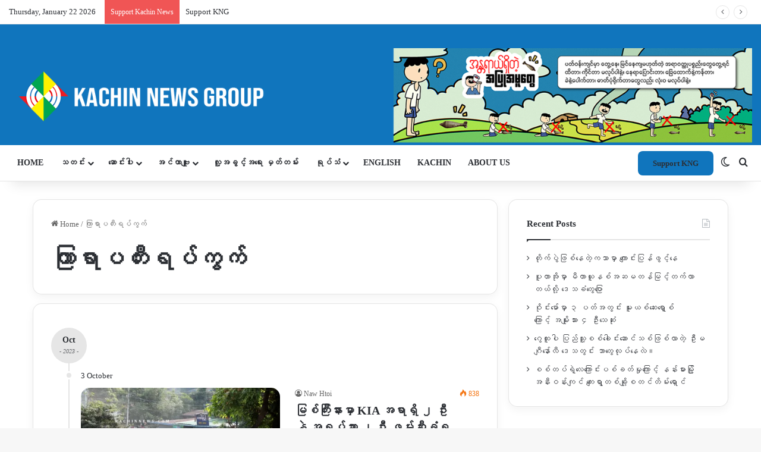

--- FILE ---
content_type: text/html; charset=UTF-8
request_url: https://burmese.kachinnews.com/tag/%E1%80%80%E1%80%BC%E1%80%AC%E1%80%9B%E1%80%AC%E1%80%95%E1%80%90%E1%80%AE%E1%80%B8%E1%80%9B%E1%80%95%E1%80%BA%E1%80%80%E1%80%BD%E1%80%80%E1%80%BA/
body_size: 28552
content:
<!DOCTYPE html>
<html lang="en-GB" class="" data-skin="light">
<head>
	<meta charset="UTF-8" />
	<link rel="profile" href="https://gmpg.org/xfn/11" />
	
<meta http-equiv='x-dns-prefetch-control' content='on'>
<link rel='dns-prefetch' href='//cdnjs.cloudflare.com' />
<link rel='dns-prefetch' href='//ajax.googleapis.com' />
<link rel='dns-prefetch' href='//fonts.googleapis.com' />
<link rel='dns-prefetch' href='//fonts.gstatic.com' />
<link rel='dns-prefetch' href='//s.gravatar.com' />
<link rel='dns-prefetch' href='//www.google-analytics.com' />
<link rel='preload' as='script' href='https://ajax.googleapis.com/ajax/libs/webfont/1/webfont.js'>
<meta name='robots' content='index, follow, max-image-preview:large, max-snippet:-1, max-video-preview:-1' />

	<!-- This site is optimized with the Yoast SEO plugin v26.3 - https://yoast.com/wordpress/plugins/seo/ -->
	<title>ကြာရာပတီးရပ်ကွက် Archives - Kachin News Group (KNG)</title>
	<link rel="canonical" href="https://burmese.kachinnews.com/tag/ကြာရာပတီးရပ်ကွက်/" />
	<meta property="og:locale" content="en_GB" />
	<meta property="og:type" content="article" />
	<meta property="og:title" content="ကြာရာပတီးရပ်ကွက် Archives - Kachin News Group (KNG)" />
	<meta property="og:url" content="https://burmese.kachinnews.com/tag/ကြာရာပတီးရပ်ကွက်/" />
	<meta property="og:site_name" content="Kachin News Group (KNG)" />
	<meta name="twitter:card" content="summary_large_image" />
	<meta name="twitter:site" content="@KachinNewsGroup" />
	<script type="application/ld+json" class="yoast-schema-graph">{"@context":"https://schema.org","@graph":[{"@type":"CollectionPage","@id":"https://burmese.kachinnews.com/tag/%e1%80%80%e1%80%bc%e1%80%ac%e1%80%9b%e1%80%ac%e1%80%95%e1%80%90%e1%80%ae%e1%80%b8%e1%80%9b%e1%80%95%e1%80%ba%e1%80%80%e1%80%bd%e1%80%80%e1%80%ba/","url":"https://burmese.kachinnews.com/tag/%e1%80%80%e1%80%bc%e1%80%ac%e1%80%9b%e1%80%ac%e1%80%95%e1%80%90%e1%80%ae%e1%80%b8%e1%80%9b%e1%80%95%e1%80%ba%e1%80%80%e1%80%bd%e1%80%80%e1%80%ba/","name":"ကြာရာပတီးရပ်ကွက် Archives - Kachin News Group (KNG)","isPartOf":{"@id":"https://burmese.kachinnews.com/#website"},"primaryImageOfPage":{"@id":"https://burmese.kachinnews.com/tag/%e1%80%80%e1%80%bc%e1%80%ac%e1%80%9b%e1%80%ac%e1%80%95%e1%80%90%e1%80%ae%e1%80%b8%e1%80%9b%e1%80%95%e1%80%ba%e1%80%80%e1%80%bd%e1%80%80%e1%80%ba/#primaryimage"},"image":{"@id":"https://burmese.kachinnews.com/tag/%e1%80%80%e1%80%bc%e1%80%ac%e1%80%9b%e1%80%ac%e1%80%95%e1%80%90%e1%80%ae%e1%80%b8%e1%80%9b%e1%80%95%e1%80%ba%e1%80%80%e1%80%bd%e1%80%80%e1%80%ba/#primaryimage"},"thumbnailUrl":"https://i0.wp.com/burmese.kachinnews.com/wp-content/uploads/2021/04/155399545_3269072549859132_4435765939353460857_n.jpeg?fit=2001%2C1125&ssl=1","breadcrumb":{"@id":"https://burmese.kachinnews.com/tag/%e1%80%80%e1%80%bc%e1%80%ac%e1%80%9b%e1%80%ac%e1%80%95%e1%80%90%e1%80%ae%e1%80%b8%e1%80%9b%e1%80%95%e1%80%ba%e1%80%80%e1%80%bd%e1%80%80%e1%80%ba/#breadcrumb"},"inLanguage":"en-GB"},{"@type":"ImageObject","inLanguage":"en-GB","@id":"https://burmese.kachinnews.com/tag/%e1%80%80%e1%80%bc%e1%80%ac%e1%80%9b%e1%80%ac%e1%80%95%e1%80%90%e1%80%ae%e1%80%b8%e1%80%9b%e1%80%95%e1%80%ba%e1%80%80%e1%80%bd%e1%80%80%e1%80%ba/#primaryimage","url":"https://i0.wp.com/burmese.kachinnews.com/wp-content/uploads/2021/04/155399545_3269072549859132_4435765939353460857_n.jpeg?fit=2001%2C1125&ssl=1","contentUrl":"https://i0.wp.com/burmese.kachinnews.com/wp-content/uploads/2021/04/155399545_3269072549859132_4435765939353460857_n.jpeg?fit=2001%2C1125&ssl=1","width":2001,"height":1125,"caption":"မြစ်ကြီးနား ဆန္ဒဖော်ထုတ်ပွဲကို ဖြိုခွင်းနေသော စစ်သားများ။"},{"@type":"BreadcrumbList","@id":"https://burmese.kachinnews.com/tag/%e1%80%80%e1%80%bc%e1%80%ac%e1%80%9b%e1%80%ac%e1%80%95%e1%80%90%e1%80%ae%e1%80%b8%e1%80%9b%e1%80%95%e1%80%ba%e1%80%80%e1%80%bd%e1%80%80%e1%80%ba/#breadcrumb","itemListElement":[{"@type":"ListItem","position":1,"name":"Home","item":"https://burmese.kachinnews.com/"},{"@type":"ListItem","position":2,"name":"ကြာရာပတီးရပ်ကွက်"}]},{"@type":"WebSite","@id":"https://burmese.kachinnews.com/#website","url":"https://burmese.kachinnews.com/","name":"Kachin News Group (KNG)","description":"Kachin News Group (KNG)","publisher":{"@id":"https://burmese.kachinnews.com/#organization"},"potentialAction":[{"@type":"SearchAction","target":{"@type":"EntryPoint","urlTemplate":"https://burmese.kachinnews.com/?s={search_term_string}"},"query-input":{"@type":"PropertyValueSpecification","valueRequired":true,"valueName":"search_term_string"}}],"inLanguage":"en-GB"},{"@type":"Organization","@id":"https://burmese.kachinnews.com/#organization","name":"Kachin News Group","alternateName":"KNG","url":"https://burmese.kachinnews.com/","logo":{"@type":"ImageObject","inLanguage":"en-GB","@id":"https://burmese.kachinnews.com/#/schema/logo/image/","url":"https://burmese.kachinnews.com/wp-content/uploads/2023/07/KNG-logo.png","contentUrl":"https://burmese.kachinnews.com/wp-content/uploads/2023/07/KNG-logo.png","width":1778,"height":655,"caption":"Kachin News Group"},"image":{"@id":"https://burmese.kachinnews.com/#/schema/logo/image/"},"sameAs":["https://www.facebook.com/theKachinNews","https://x.com/KachinNewsGroup"]}]}</script>
	<!-- / Yoast SEO plugin. -->


<link rel='dns-prefetch' href='//stats.wp.com' />
<link rel='preconnect' href='//i0.wp.com' />
<link rel='preconnect' href='//c0.wp.com' />
<link rel="alternate" type="application/rss+xml" title="Kachin News Group (KNG) &raquo; Feed" href="https://burmese.kachinnews.com/feed/" />
<link rel="alternate" type="application/rss+xml" title="Kachin News Group (KNG) &raquo; Comments Feed" href="https://burmese.kachinnews.com/comments/feed/" />
		<script type="text/javascript">
			try {
				if( 'undefined' != typeof localStorage ){
					var tieSkin = localStorage.getItem('tie-skin');
				}

				
				var html = document.getElementsByTagName('html')[0].classList,
						htmlSkin = 'light';

				if( html.contains('dark-skin') ){
					htmlSkin = 'dark';
				}

				if( tieSkin != null && tieSkin != htmlSkin ){
					html.add('tie-skin-inverted');
					var tieSkinInverted = true;
				}

				if( tieSkin == 'dark' ){
					html.add('dark-skin');
				}
				else if( tieSkin == 'light' ){
					html.remove( 'dark-skin' );
				}
				
			} catch(e) { console.log( e ) }

		</script>
		<link rel="alternate" type="application/rss+xml" title="Kachin News Group (KNG) &raquo; ကြာရာပတီးရပ်ကွက် Tag Feed" href="https://burmese.kachinnews.com/tag/%e1%80%80%e1%80%bc%e1%80%ac%e1%80%9b%e1%80%ac%e1%80%95%e1%80%90%e1%80%ae%e1%80%b8%e1%80%9b%e1%80%95%e1%80%ba%e1%80%80%e1%80%bd%e1%80%80%e1%80%ba/feed/" />

		<style type="text/css">
			:root{				
			--tie-preset-gradient-1: linear-gradient(135deg, rgba(6, 147, 227, 1) 0%, rgb(155, 81, 224) 100%);
			--tie-preset-gradient-2: linear-gradient(135deg, rgb(122, 220, 180) 0%, rgb(0, 208, 130) 100%);
			--tie-preset-gradient-3: linear-gradient(135deg, rgba(252, 185, 0, 1) 0%, rgba(255, 105, 0, 1) 100%);
			--tie-preset-gradient-4: linear-gradient(135deg, rgba(255, 105, 0, 1) 0%, rgb(207, 46, 46) 100%);
			--tie-preset-gradient-5: linear-gradient(135deg, rgb(238, 238, 238) 0%, rgb(169, 184, 195) 100%);
			--tie-preset-gradient-6: linear-gradient(135deg, rgb(74, 234, 220) 0%, rgb(151, 120, 209) 20%, rgb(207, 42, 186) 40%, rgb(238, 44, 130) 60%, rgb(251, 105, 98) 80%, rgb(254, 248, 76) 100%);
			--tie-preset-gradient-7: linear-gradient(135deg, rgb(255, 206, 236) 0%, rgb(152, 150, 240) 100%);
			--tie-preset-gradient-8: linear-gradient(135deg, rgb(254, 205, 165) 0%, rgb(254, 45, 45) 50%, rgb(107, 0, 62) 100%);
			--tie-preset-gradient-9: linear-gradient(135deg, rgb(255, 203, 112) 0%, rgb(199, 81, 192) 50%, rgb(65, 88, 208) 100%);
			--tie-preset-gradient-10: linear-gradient(135deg, rgb(255, 245, 203) 0%, rgb(182, 227, 212) 50%, rgb(51, 167, 181) 100%);
			--tie-preset-gradient-11: linear-gradient(135deg, rgb(202, 248, 128) 0%, rgb(113, 206, 126) 100%);
			--tie-preset-gradient-12: linear-gradient(135deg, rgb(2, 3, 129) 0%, rgb(40, 116, 252) 100%);
			--tie-preset-gradient-13: linear-gradient(135deg, #4D34FA, #ad34fa);
			--tie-preset-gradient-14: linear-gradient(135deg, #0057FF, #31B5FF);
			--tie-preset-gradient-15: linear-gradient(135deg, #FF007A, #FF81BD);
			--tie-preset-gradient-16: linear-gradient(135deg, #14111E, #4B4462);
			--tie-preset-gradient-17: linear-gradient(135deg, #F32758, #FFC581);

			
					--main-nav-background: #FFFFFF;
					--main-nav-secondry-background: rgba(0,0,0,0.03);
					--main-nav-primary-color: #0088ff;
					--main-nav-contrast-primary-color: #FFFFFF;
					--main-nav-text-color: #2c2f34;
					--main-nav-secondry-text-color: rgba(0,0,0,0.5);
					--main-nav-main-border-color: rgba(0,0,0,0.1);
					--main-nav-secondry-border-color: rgba(0,0,0,0.08);
				--tie-buttons-radius: 8px;
			}
		</style>
	<link rel="alternate" type="application/rss+xml" title="Kachin News Group (KNG) &raquo; Stories Feed" href="https://burmese.kachinnews.com/web-stories/feed/"><meta name="viewport" content="width=device-width, initial-scale=1.0" /><style id='wp-img-auto-sizes-contain-inline-css' type='text/css'>
img:is([sizes=auto i],[sizes^="auto," i]){contain-intrinsic-size:3000px 1500px}
/*# sourceURL=wp-img-auto-sizes-contain-inline-css */
</style>

<link rel='stylesheet' id='dashicons-css' href='https://c0.wp.com/c/6.9/wp-includes/css/dashicons.min.css' type='text/css' media='all' />
<link rel='stylesheet' id='menu-icons-extra-css' href='https://burmese.kachinnews.com/wp-content/plugins/menu-icons/css/extra.min.css?ver=0.13.20' type='text/css' media='all' />
<style id='wp-emoji-styles-inline-css' type='text/css'>

	img.wp-smiley, img.emoji {
		display: inline !important;
		border: none !important;
		box-shadow: none !important;
		height: 1em !important;
		width: 1em !important;
		margin: 0 0.07em !important;
		vertical-align: -0.1em !important;
		background: none !important;
		padding: 0 !important;
	}
/*# sourceURL=wp-emoji-styles-inline-css */
</style>
<link rel='stylesheet' id='wp-components-css' href='https://c0.wp.com/c/6.9/wp-includes/css/dist/components/style.min.css' type='text/css' media='all' />
<link rel='stylesheet' id='wp-preferences-css' href='https://c0.wp.com/c/6.9/wp-includes/css/dist/preferences/style.min.css' type='text/css' media='all' />
<link rel='stylesheet' id='wp-block-editor-css' href='https://c0.wp.com/c/6.9/wp-includes/css/dist/block-editor/style.min.css' type='text/css' media='all' />
<link rel='stylesheet' id='popup-maker-block-library-style-css' href='https://burmese.kachinnews.com/wp-content/plugins/popup-maker/dist/packages/block-library-style.css?ver=dbea705cfafe089d65f1' type='text/css' media='all' />
<style id='ce4wp-subscribe-style-inline-css' type='text/css'>
.wp-block-ce4wp-subscribe{max-width:840px;margin:0 auto}.wp-block-ce4wp-subscribe .title{margin-bottom:0}.wp-block-ce4wp-subscribe .subTitle{margin-top:0;font-size:0.8em}.wp-block-ce4wp-subscribe .disclaimer{margin-top:5px;font-size:0.8em}.wp-block-ce4wp-subscribe .disclaimer .disclaimer-label{margin-left:10px}.wp-block-ce4wp-subscribe .inputBlock{width:100%;margin-bottom:10px}.wp-block-ce4wp-subscribe .inputBlock input{width:100%}.wp-block-ce4wp-subscribe .inputBlock label{display:inline-block}.wp-block-ce4wp-subscribe .submit-button{margin-top:25px;display:block}.wp-block-ce4wp-subscribe .required-text{display:inline-block;margin:0;padding:0;margin-left:0.3em}.wp-block-ce4wp-subscribe .onSubmission{height:0;max-width:840px;margin:0 auto}.wp-block-ce4wp-subscribe .firstNameSummary .lastNameSummary{text-transform:capitalize}.wp-block-ce4wp-subscribe .ce4wp-inline-notification{display:flex;flex-direction:row;align-items:center;padding:13px 10px;width:100%;height:40px;border-style:solid;border-color:orange;border-width:1px;border-left-width:4px;border-radius:3px;background:rgba(255,133,15,0.1);flex:none;order:0;flex-grow:1;margin:0px 0px}.wp-block-ce4wp-subscribe .ce4wp-inline-warning-text{font-style:normal;font-weight:normal;font-size:16px;line-height:20px;display:flex;align-items:center;color:#571600;margin-left:9px}.wp-block-ce4wp-subscribe .ce4wp-inline-warning-icon{color:orange}.wp-block-ce4wp-subscribe .ce4wp-inline-warning-arrow{color:#571600;margin-left:auto}.wp-block-ce4wp-subscribe .ce4wp-banner-clickable{cursor:pointer}.ce4wp-link{cursor:pointer}

.no-flex{display:block}.sub-header{margin-bottom:1em}


/*# sourceURL=https://burmese.kachinnews.com/wp-content/plugins/creative-mail-by-constant-contact/assets/js/block/subscribe.css */
</style>
<link rel='stylesheet' id='mediaelement-css' href='https://c0.wp.com/c/6.9/wp-includes/js/mediaelement/mediaelementplayer-legacy.min.css' type='text/css' media='all' />
<link rel='stylesheet' id='wp-mediaelement-css' href='https://c0.wp.com/c/6.9/wp-includes/js/mediaelement/wp-mediaelement.min.css' type='text/css' media='all' />
<style id='jetpack-sharing-buttons-style-inline-css' type='text/css'>
.jetpack-sharing-buttons__services-list{display:flex;flex-direction:row;flex-wrap:wrap;gap:0;list-style-type:none;margin:5px;padding:0}.jetpack-sharing-buttons__services-list.has-small-icon-size{font-size:12px}.jetpack-sharing-buttons__services-list.has-normal-icon-size{font-size:16px}.jetpack-sharing-buttons__services-list.has-large-icon-size{font-size:24px}.jetpack-sharing-buttons__services-list.has-huge-icon-size{font-size:36px}@media print{.jetpack-sharing-buttons__services-list{display:none!important}}.editor-styles-wrapper .wp-block-jetpack-sharing-buttons{gap:0;padding-inline-start:0}ul.jetpack-sharing-buttons__services-list.has-background{padding:1.25em 2.375em}
/*# sourceURL=https://burmese.kachinnews.com/wp-content/plugins/jetpack/_inc/blocks/sharing-buttons/view.css */
</style>
<style id='global-styles-inline-css' type='text/css'>
:root{--wp--preset--aspect-ratio--square: 1;--wp--preset--aspect-ratio--4-3: 4/3;--wp--preset--aspect-ratio--3-4: 3/4;--wp--preset--aspect-ratio--3-2: 3/2;--wp--preset--aspect-ratio--2-3: 2/3;--wp--preset--aspect-ratio--16-9: 16/9;--wp--preset--aspect-ratio--9-16: 9/16;--wp--preset--color--black: #000000;--wp--preset--color--cyan-bluish-gray: #abb8c3;--wp--preset--color--white: #ffffff;--wp--preset--color--pale-pink: #f78da7;--wp--preset--color--vivid-red: #cf2e2e;--wp--preset--color--luminous-vivid-orange: #ff6900;--wp--preset--color--luminous-vivid-amber: #fcb900;--wp--preset--color--light-green-cyan: #7bdcb5;--wp--preset--color--vivid-green-cyan: #00d084;--wp--preset--color--pale-cyan-blue: #8ed1fc;--wp--preset--color--vivid-cyan-blue: #0693e3;--wp--preset--color--vivid-purple: #9b51e0;--wp--preset--color--global-color: #1075bd;--wp--preset--gradient--vivid-cyan-blue-to-vivid-purple: linear-gradient(135deg,rgb(6,147,227) 0%,rgb(155,81,224) 100%);--wp--preset--gradient--light-green-cyan-to-vivid-green-cyan: linear-gradient(135deg,rgb(122,220,180) 0%,rgb(0,208,130) 100%);--wp--preset--gradient--luminous-vivid-amber-to-luminous-vivid-orange: linear-gradient(135deg,rgb(252,185,0) 0%,rgb(255,105,0) 100%);--wp--preset--gradient--luminous-vivid-orange-to-vivid-red: linear-gradient(135deg,rgb(255,105,0) 0%,rgb(207,46,46) 100%);--wp--preset--gradient--very-light-gray-to-cyan-bluish-gray: linear-gradient(135deg,rgb(238,238,238) 0%,rgb(169,184,195) 100%);--wp--preset--gradient--cool-to-warm-spectrum: linear-gradient(135deg,rgb(74,234,220) 0%,rgb(151,120,209) 20%,rgb(207,42,186) 40%,rgb(238,44,130) 60%,rgb(251,105,98) 80%,rgb(254,248,76) 100%);--wp--preset--gradient--blush-light-purple: linear-gradient(135deg,rgb(255,206,236) 0%,rgb(152,150,240) 100%);--wp--preset--gradient--blush-bordeaux: linear-gradient(135deg,rgb(254,205,165) 0%,rgb(254,45,45) 50%,rgb(107,0,62) 100%);--wp--preset--gradient--luminous-dusk: linear-gradient(135deg,rgb(255,203,112) 0%,rgb(199,81,192) 50%,rgb(65,88,208) 100%);--wp--preset--gradient--pale-ocean: linear-gradient(135deg,rgb(255,245,203) 0%,rgb(182,227,212) 50%,rgb(51,167,181) 100%);--wp--preset--gradient--electric-grass: linear-gradient(135deg,rgb(202,248,128) 0%,rgb(113,206,126) 100%);--wp--preset--gradient--midnight: linear-gradient(135deg,rgb(2,3,129) 0%,rgb(40,116,252) 100%);--wp--preset--font-size--small: 13px;--wp--preset--font-size--medium: 20px;--wp--preset--font-size--large: 36px;--wp--preset--font-size--x-large: 42px;--wp--preset--spacing--20: 0.44rem;--wp--preset--spacing--30: 0.67rem;--wp--preset--spacing--40: 1rem;--wp--preset--spacing--50: 1.5rem;--wp--preset--spacing--60: 2.25rem;--wp--preset--spacing--70: 3.38rem;--wp--preset--spacing--80: 5.06rem;--wp--preset--shadow--natural: 6px 6px 9px rgba(0, 0, 0, 0.2);--wp--preset--shadow--deep: 12px 12px 50px rgba(0, 0, 0, 0.4);--wp--preset--shadow--sharp: 6px 6px 0px rgba(0, 0, 0, 0.2);--wp--preset--shadow--outlined: 6px 6px 0px -3px rgb(255, 255, 255), 6px 6px rgb(0, 0, 0);--wp--preset--shadow--crisp: 6px 6px 0px rgb(0, 0, 0);}:where(.is-layout-flex){gap: 0.5em;}:where(.is-layout-grid){gap: 0.5em;}body .is-layout-flex{display: flex;}.is-layout-flex{flex-wrap: wrap;align-items: center;}.is-layout-flex > :is(*, div){margin: 0;}body .is-layout-grid{display: grid;}.is-layout-grid > :is(*, div){margin: 0;}:where(.wp-block-columns.is-layout-flex){gap: 2em;}:where(.wp-block-columns.is-layout-grid){gap: 2em;}:where(.wp-block-post-template.is-layout-flex){gap: 1.25em;}:where(.wp-block-post-template.is-layout-grid){gap: 1.25em;}.has-black-color{color: var(--wp--preset--color--black) !important;}.has-cyan-bluish-gray-color{color: var(--wp--preset--color--cyan-bluish-gray) !important;}.has-white-color{color: var(--wp--preset--color--white) !important;}.has-pale-pink-color{color: var(--wp--preset--color--pale-pink) !important;}.has-vivid-red-color{color: var(--wp--preset--color--vivid-red) !important;}.has-luminous-vivid-orange-color{color: var(--wp--preset--color--luminous-vivid-orange) !important;}.has-luminous-vivid-amber-color{color: var(--wp--preset--color--luminous-vivid-amber) !important;}.has-light-green-cyan-color{color: var(--wp--preset--color--light-green-cyan) !important;}.has-vivid-green-cyan-color{color: var(--wp--preset--color--vivid-green-cyan) !important;}.has-pale-cyan-blue-color{color: var(--wp--preset--color--pale-cyan-blue) !important;}.has-vivid-cyan-blue-color{color: var(--wp--preset--color--vivid-cyan-blue) !important;}.has-vivid-purple-color{color: var(--wp--preset--color--vivid-purple) !important;}.has-black-background-color{background-color: var(--wp--preset--color--black) !important;}.has-cyan-bluish-gray-background-color{background-color: var(--wp--preset--color--cyan-bluish-gray) !important;}.has-white-background-color{background-color: var(--wp--preset--color--white) !important;}.has-pale-pink-background-color{background-color: var(--wp--preset--color--pale-pink) !important;}.has-vivid-red-background-color{background-color: var(--wp--preset--color--vivid-red) !important;}.has-luminous-vivid-orange-background-color{background-color: var(--wp--preset--color--luminous-vivid-orange) !important;}.has-luminous-vivid-amber-background-color{background-color: var(--wp--preset--color--luminous-vivid-amber) !important;}.has-light-green-cyan-background-color{background-color: var(--wp--preset--color--light-green-cyan) !important;}.has-vivid-green-cyan-background-color{background-color: var(--wp--preset--color--vivid-green-cyan) !important;}.has-pale-cyan-blue-background-color{background-color: var(--wp--preset--color--pale-cyan-blue) !important;}.has-vivid-cyan-blue-background-color{background-color: var(--wp--preset--color--vivid-cyan-blue) !important;}.has-vivid-purple-background-color{background-color: var(--wp--preset--color--vivid-purple) !important;}.has-black-border-color{border-color: var(--wp--preset--color--black) !important;}.has-cyan-bluish-gray-border-color{border-color: var(--wp--preset--color--cyan-bluish-gray) !important;}.has-white-border-color{border-color: var(--wp--preset--color--white) !important;}.has-pale-pink-border-color{border-color: var(--wp--preset--color--pale-pink) !important;}.has-vivid-red-border-color{border-color: var(--wp--preset--color--vivid-red) !important;}.has-luminous-vivid-orange-border-color{border-color: var(--wp--preset--color--luminous-vivid-orange) !important;}.has-luminous-vivid-amber-border-color{border-color: var(--wp--preset--color--luminous-vivid-amber) !important;}.has-light-green-cyan-border-color{border-color: var(--wp--preset--color--light-green-cyan) !important;}.has-vivid-green-cyan-border-color{border-color: var(--wp--preset--color--vivid-green-cyan) !important;}.has-pale-cyan-blue-border-color{border-color: var(--wp--preset--color--pale-cyan-blue) !important;}.has-vivid-cyan-blue-border-color{border-color: var(--wp--preset--color--vivid-cyan-blue) !important;}.has-vivid-purple-border-color{border-color: var(--wp--preset--color--vivid-purple) !important;}.has-vivid-cyan-blue-to-vivid-purple-gradient-background{background: var(--wp--preset--gradient--vivid-cyan-blue-to-vivid-purple) !important;}.has-light-green-cyan-to-vivid-green-cyan-gradient-background{background: var(--wp--preset--gradient--light-green-cyan-to-vivid-green-cyan) !important;}.has-luminous-vivid-amber-to-luminous-vivid-orange-gradient-background{background: var(--wp--preset--gradient--luminous-vivid-amber-to-luminous-vivid-orange) !important;}.has-luminous-vivid-orange-to-vivid-red-gradient-background{background: var(--wp--preset--gradient--luminous-vivid-orange-to-vivid-red) !important;}.has-very-light-gray-to-cyan-bluish-gray-gradient-background{background: var(--wp--preset--gradient--very-light-gray-to-cyan-bluish-gray) !important;}.has-cool-to-warm-spectrum-gradient-background{background: var(--wp--preset--gradient--cool-to-warm-spectrum) !important;}.has-blush-light-purple-gradient-background{background: var(--wp--preset--gradient--blush-light-purple) !important;}.has-blush-bordeaux-gradient-background{background: var(--wp--preset--gradient--blush-bordeaux) !important;}.has-luminous-dusk-gradient-background{background: var(--wp--preset--gradient--luminous-dusk) !important;}.has-pale-ocean-gradient-background{background: var(--wp--preset--gradient--pale-ocean) !important;}.has-electric-grass-gradient-background{background: var(--wp--preset--gradient--electric-grass) !important;}.has-midnight-gradient-background{background: var(--wp--preset--gradient--midnight) !important;}.has-small-font-size{font-size: var(--wp--preset--font-size--small) !important;}.has-medium-font-size{font-size: var(--wp--preset--font-size--medium) !important;}.has-large-font-size{font-size: var(--wp--preset--font-size--large) !important;}.has-x-large-font-size{font-size: var(--wp--preset--font-size--x-large) !important;}
:where(.wp-block-post-template.is-layout-flex){gap: 1.25em;}:where(.wp-block-post-template.is-layout-grid){gap: 1.25em;}
:where(.wp-block-term-template.is-layout-flex){gap: 1.25em;}:where(.wp-block-term-template.is-layout-grid){gap: 1.25em;}
:where(.wp-block-columns.is-layout-flex){gap: 2em;}:where(.wp-block-columns.is-layout-grid){gap: 2em;}
:root :where(.wp-block-pullquote){font-size: 1.5em;line-height: 1.6;}
/*# sourceURL=global-styles-inline-css */
</style>
<link rel='stylesheet' id='tie-css-base-css' href='https://burmese.kachinnews.com/wp-content/themes/jannah/assets/css/base.min.css?ver=7.6.3' type='text/css' media='all' />
<link rel='stylesheet' id='tie-css-styles-css' href='https://burmese.kachinnews.com/wp-content/themes/jannah/assets/css/style.min.css?ver=7.6.3' type='text/css' media='all' />
<link rel='stylesheet' id='tie-css-widgets-css' href='https://burmese.kachinnews.com/wp-content/themes/jannah/assets/css/widgets.min.css?ver=7.6.3' type='text/css' media='all' />
<link rel='stylesheet' id='tie-css-helpers-css' href='https://burmese.kachinnews.com/wp-content/themes/jannah/assets/css/helpers.min.css?ver=7.6.3' type='text/css' media='all' />
<link rel='stylesheet' id='tie-fontawesome5-css' href='https://burmese.kachinnews.com/wp-content/themes/jannah/assets/css/fontawesome.css?ver=7.6.3' type='text/css' media='all' />
<link rel='stylesheet' id='tie-css-ilightbox-css' href='https://burmese.kachinnews.com/wp-content/themes/jannah/assets/ilightbox/dark-skin/skin.css?ver=7.6.3' type='text/css' media='all' />
<link rel='stylesheet' id='tie-css-shortcodes-css' href='https://burmese.kachinnews.com/wp-content/themes/jannah/assets/css/plugins/shortcodes.min.css?ver=7.6.3' type='text/css' media='all' />
<link rel='stylesheet' id='taqyeem-styles-css' href='https://burmese.kachinnews.com/wp-content/themes/jannah/assets/css/plugins/taqyeem.min.css?ver=7.6.3' type='text/css' media='all' />
<link rel='stylesheet' id='line-awesome-css' href='https://burmese.kachinnews.com/wp-content/plugins/ekit-megamenu/assets/css/line-awesome.min.css?ver=2.4.3' type='text/css' media='all' />
<link rel='stylesheet' id='smartmenus-css' href='https://burmese.kachinnews.com/wp-content/plugins/ekit-megamenu/assets/css/smartmenus.css?ver=2.4.3' type='text/css' media='all' />
<style id='smartmenus-inline-css' type='text/css'>
/* Switch to desktop layout
	-----------------------------------------------
	   These transform the menu tree from
	   collapsible to desktop (navbar + dropdowns)
	-----------------------------------------------*//* start... (it's not recommended editing these rules) */.navbar.xs-navbar ul > li > ul .elementor-widget-container a{background-color:transparent !important;line-height:2.5 !important;padding-top:0;padding-bottom:0;}.ekit-megamenu-holder{background:#1f2024;background:linear-gradient(0deg, rgba(0, 0, 0, ) 0%, rgba(0, 0, 0, ) 100%);border-bottom-right-radius:-;border-bottom-left-radius:-;border-top-right-radius:-;border-top-left-radius:-;}.ekit-megamenu-holder .nav-controler{margin-top:20px;margin-bottom:20px;}.ekit-megamenu-holder .nav-controler .navbar-toggler{background-color:#333;color:#1f2024;cursor:pointer;float:right;height:30px;width:40px;padding:5px;}.ekit-megamenu-holder .nav-controler .site-title{margin-top:0;margin-bottom:0;}.ekit-megamenu-holder .nav-controler .navbar-toggler-icon{height:1px;width:100%;position:relative;background-color:#1f2024;display:block;}.ekit-megamenu-holder .nav-controler .navbar-toggler-icon::before,.ekit-megamenu-holder .nav-controler .navbar-toggler-icon::after{position:absolute;content:"";left:0;height:100%;width:100%;background-color:inherit;}.ekit-megamenu-holder .nav-controler .navbar-toggler-icon::before{top:6px;}.ekit-megamenu-holder .nav-controler .navbar-toggler-icon::after{top:-6px;}.ekit-megamenu-holder .clearfix::after{display:block;clear:both;content:"";}.ekit-megamenu-holder .nav-identity-panel{display:none;}.ekit-megamenu-holder .no-scroller{overflow:hidden;}.ekit-megamenu-holder .ekit-menu-simple{position:static;}.ekit-megamenu-holder .ekit-menu-simple li:hover > a{background:#1e73be;background:linear-gradient(0deg, rgba(0, 0, 0, ) 0%, rgba(0, 0, 0, ) 100%);color:#1e73be !important;}.ekit-megamenu-holder .ekit-menu-simple > li > a{color:#fff !important;}.ekit-megamenu-holder .ekit-menu-simple > li > a:hover,.ekit-megamenu-holder .ekit-menu-simple > li > a:focus,.ekit-megamenu-holder .ekit-menu-simple > li > a:active{color:#1e73be !important;}.ekit-megamenu-holder .ekit-menu-simple a{font-family:Arial, sans-serif;font-size:16px;text-decoration:none;text-transform:capitalize;}.ekit-megamenu-holder .ekit-menu-simple a:hover,.ekit-megamenu-holder .ekit-menu-simple a:focus,.ekit-megamenu-holder .ekit-menu-simple a:active{background:#1e73be;background:linear-gradient(0deg, rgba(0, 0, 0, ) 0%, rgba(0, 0, 0, ) 100%);}.ekit-megamenu-holder .ekit-menu-simple a.current{background:#000;color:#1f2024;}.ekit-megamenu-holder .ekit-menu-simple a.disabled{color:#000;}.ekit-megamenu-holder .ekit-menu-simple a .sub-arrow{position:absolute;top:50%;transform:translateY(-50%);right:10px;overflow:hidden;font-size:16px;color:inherit;text-align:center;text-shadow:none;background:transparent;}.ekit-megamenu-holder .ekit-menu-simple a .sub-arrow::before{content:'+';}.ekit-megamenu-holder .ekit-menu-simple a.highlighted .sub-arrow::before{content:'-';}.ekit-megamenu-holder .ekit-menu-simple a .ekit-menu-badge{position:absolute;top:5px;right:5px;background-color:#000;color:#1f2024;font-size:16px;padding:4px 8px 3px;border-radius:3px;font-size:8px;line-height:1;z-index:10;}.ekit-megamenu-holder .ekit-menu-simple a .ekit-menu-badge > .ekit-menu-badge-arrow{position:absolute;bottom:-12px;left:50%;transform:translateX(-50%);border-left:solid transparent;border-right:solid transparent;border-top:solid #000;border-bottom:solid transparent;border-width:6px;}.ekit-megamenu-holder .ekit-menu-simple a > .ekit-menu-icon{padding-right:5px;}.ekit-megamenu-holder .ekit-menu-simple .ekit-menu-megamenu-container{background:#1e73be;background:linear-gradient(90deg, rgba(0, 0, 0, ) 0%, rgba(0, 0, 0, ) 100%);border-top:1px solid rgba(0, 0, 0, );border-left:1px solid rgba(0, 0, 0, );border-right:1px solid rgba(0, 0, 0, );border-bottom:1px solid rgba(0, 0, 0, );}.ekit-megamenu-holder .ekit-menu-simple .ekit-has-submenu{border-radius:0px 0px 0px 0px;background:#fff;background:linear-gradient(60deg, rgba(0, 0, 0, ) 0%, rgba(0, 0, 0, ) 100%);border-top:0px solid rgba(0, 0, 0, );border-left:0px solid rgba(0, 0, 0, );border-right:0px solid rgba(0, 0, 0, );border-bottom:0px solid rgba(0, 0, 0, );}.ekit-megamenu-holder .ekit-menu-simple .ekit-has-submenu > li{min-width:200px;}.ekit-megamenu-holder .ekit-menu-simple .ekit-has-submenu > li > a{color:#000;transition:all 0.4s ease;}.ekit-megamenu-holder .ekit-menu-simple .ekit-has-submenu > li > a:hover{color:#1e73be;background:#1e73be;background:linear-gradient(90deg, rgba(0, 0, 0, ) 0%, rgba(0, 0, 0, ) 100%);}.ekit-megamenu-holder .ekit-menu-simple .ekit-has-submenu > li > a > .sub-arrow{left:inherit;right:8px;}.ekit-megamenu-holder .ekit-menu-simple li{border-top:1px solid 0;}.ekit-megamenu-holder .ekit-menu-simple > li:first-child{border-top:0;}.ekit-megamenu-holder .ekit-menu-simple ul{z-index:100;}.ekit-megamenu-holder .ekit-menu-simple ul a,.ekit-megamenu-holder .ekit-menu-simple ul a:hover,.ekit-megamenu-holder .ekit-menu-simple ul a:focus,.ekit-megamenu-holder .ekit-menu-simple ul a:active{font-size:14px;}.ekit-megamenu-holder .ekit-menu-simple .mega-menu{margin-left:0 !important;right:0 !important;width:auto !important;max-width:none !important;}.ekit-megamenu-holder .ekit-menu-simple .ekit-menu-has-megamenu{position:static;}.menu-toggler{display:none;padding:0.25rem 0.75rem;font-size:1.25rem;line-height:1;background-color:transparent;border:1px solid 0;border-radius:0.25rem;float:right;position:relative;z-index:10;cursor:pointer;}.menu-toggler .menu-toggler-icon{display:inline-block;width:1.5em;height:1.5em;vertical-align:middle;background-repeat:no-repeat;background-position:center center;background-size:100% 100%;background-image:url("data:image/svg+xml;charset=utf8,%3Csvg viewBox='0 0 30 30' xmlns='http://www.w3.org/2000/svg'%3E%3Cpath stroke='rgba(0, 0, 0, 0.5)' stroke-width='2' stroke-linecap='round' stroke-miterlimit='10' d='M4 7h22M4 15h22M4 23h22'/%3E%3C/svg%3E");}@media (max-width:991px){.admin-bar .ekit-megamenu-holder{padding-bottom:46px;padding-top:46px;}.admin-bar .nav-identity-panel{top:32px;}.menu-toggler{display:block;}.ekit-menu-overlay{position:fixed;z-index:5;top:0;left:-110%;height:100%;width:100%;background-color:rgba(0, 0, 0, );transition:all 0.4s ease;opacity:1;visibility:visible;transition:all 600ms cubic-bezier(0.6, 0.1, 0.68, 0.53) 400ms;}.ekit-menu-overlay.active{left:0%;transition:all 600ms cubic-bezier(0.22, 0.61, 0.24, 1) 0ms;}.ekit-megamenu-holder{max-width:320px;width:100%;position:fixed;top:0;left:0;z-index:9999;height:100%;box-shadow:0px 10px 10px 0;overflow-y:auto;overflow-x:hidden;transform:translateX(-320px);padding:20px;transition:all 600ms cubic-bezier(0.6, 0.1, 0.68, 0.53) 0ms;}.ekit-megamenu-holder.active{transform:translateX(0px);transition:all 600ms cubic-bezier(0.22, 0.61, 0.24, 1) 400ms;}.ekit-megamenu-holder > .header-brand{display:none;}.ekit-megamenu-holder .nav-identity-panel{display:block;position:absolute;width:100%;top:0;left:0;padding:20px;}.ekit-megamenu-holder .nav-identity-panel .site-title{margin:0px;padding-top:0px;padding-bottom:0px;}.ekit-megamenu-holder .nav-identity-panel .header-brand{float:left;}.ekit-megamenu-holder .nav-identity-panel .nav-logo{display:block;}.ekit-megamenu-holder .nav-identity-panel .nav-logo > img{max-width:200px;max-height:70px;}.ekit-megamenu-holder .menu-close{background-color:rgba(0, 0, 0, );border:0px;color:#333;cursor:pointer;float:right;margin:4px 0;}.ekit-megamenu-holder .ekit-menu li{position:static;}.ekit-megamenu-holder .ekit-menu-badge{position:static !important;float:right;margin-right:15px;}.ekit-megamenu-holder .ekit-menu-badge .ekit-menu-badge-arrow{display:none;}.ekit-megamenu-holder #main-menu{padding-top:90px !important;}.ekit-megamenu-holder .navbar .navbar-toggler{display:block;}.ekit-megamenu-holder .ekit-menu-simple li a{padding:20px;color:#000;}.ekit-megamenu-holder .ekit-menu-simple .ekit-menu-megamenu-container{background:#fff;background:linear-gradient(0deg, rgba(0, 0, 0, ) 0%, rgba(0, 0, 0, ) 100%);border-top:0px solid rgba(0, 0, 0, );border-left:0px solid rgba(0, 0, 0, );border-right:0px solid rgba(0, 0, 0, );border-bottom:0px solid rgba(0, 0, 0, );}.ekit-megamenu-holder .ekit-menu-simple .ekit-has-submenu{background:#fff;background:linear-gradient(0deg, rgba(0, 0, 0, ) 0%, rgba(0, 0, 0, ) 100%);border-top:0px solid rgba(0, 0, 0, );border-left:0px solid rgba(0, 0, 0, );border-right:0px solid rgba(0, 0, 0, );border-bottom:0px solid rgba(0, 0, 0, );}.ekit-megamenu-holder .ekit-menu-simple .ekit-has-submenu > li > a{background:#f4f4f4;background:linear-gradient(0deg, rgba(0, 0, 0, ) 0%, rgba(0, 0, 0, ) 100%);}.ekit-megamenu-holder .ekit-menu-simple li:hover > a,.ekit-megamenu-holder .ekit-menu-simple li:active > a,.ekit-megamenu-holder .ekit-menu-simple li:focus > a,.ekit-megamenu-holder .ekit-menu-simple .ekit-has-submenu > li > a:hover,.ekit-megamenu-holder .ekit-menu-simple .ekit-has-submenu > li > a:active,.ekit-megamenu-holder .ekit-menu-simple .ekit-has-submenu > li > a:focus{color:-;background:-;background:linear-gradient(70deg, rgba(0, 0, 0, ) 0%, rgba(0, 0, 0, ) 100%);}.ekit-megamenu-holder .ekit-menu-simple .menu-item > ul{display:none;}}@media (min-width:992px){.ekit-megamenu-holder{width:100%;}.ekit-megamenu-holder > .header-brand{line-height:56px;height:60px;}.ekit-megamenu-holder > .header-brand .site-title{margin-top:0px;margin-bottom:0px;margin-right:0;padding-top:0px;padding-bottom:0px;}.ekit-megamenu-holder > .header-brand img{max-width:200px;max-height:70px;}.ekit-megamenu-holder > .header-brand .nav-logo{display:block;}.ekit-megamenu-holder .header-brand{float:right;margin-left:20px;display:block;}.ekit-megamenu-holder .ekit-menu-simple{text-align:left;float:left;}.ekit-megamenu-holder .ekit-menu-simple .menu-item > ul{position:absolute;width:12em;display:none;}.ekit-megamenu-holder .ekit-menu-simple > li{display:inline-block;}.ekit-megamenu-holder .ekit-menu-simple.ekit-menu-rtl li{float:right;}.ekit-megamenu-holder .ekit-menu-simple ul li,.ekit-megamenu-holder .ekit-menu-simple.ekit-menu-rtl ul li,.ekit-megamenu-holder .ekit-menu-simple.ekit-menu-vertical li{float:none;}.ekit-megamenu-holder .ekit-menu-simple a{white-space:nowrap;}.ekit-megamenu-holder .ekit-menu-simple ul a,.ekit-megamenu-holder .ekit-menu-simple.ekit-menu-vertical a{white-space:normal;}.ekit-megamenu-holder .ekit-menu-simple .ekit-menu-nowrap > li > a,.ekit-megamenu-holder .ekit-menu-simple .ekit-menu-nowrap > li > :not(ul) a{white-space:nowrap;/* ...end */}.ekit-megamenu-holder .ekit-menu-simple{height:60px;padding-left:-;padding-right:-;padding-left:-;padding-right:-;}.ekit-megamenu-holder .ekit-menu-simple li{height:100%;}.ekit-megamenu-holder .ekit-menu-simple li > a{line-height:60px;}.ekit-megamenu-holder .ekit-menu-simple a{padding:0px 20px;color:#fff;height:100%;}.ekit-megamenu-holder .ekit-menu-simple a:hover,.ekit-megamenu-holder .ekit-menu-simple a:focus,.ekit-megamenu-holder .ekit-menu-simple a:active,.ekit-megamenu-holder .ekit-menu-simple a.highlighted{color:#1e73be;}.ekit-megamenu-holder .ekit-menu-simple a.current{background:#000;color:#1f2024;}.ekit-megamenu-holder .ekit-menu-simple a.disabled{background:#1f2024;color:#000;}.ekit-megamenu-holder .ekit-menu-simple a.has-submenu{padding-right:32px;}.ekit-megamenu-holder .ekit-menu-simple a.highlighted .sub-arrow::before{content:'+';}.ekit-megamenu-holder .ekit-menu-simple > li{border-top:0;}.ekit-megamenu-holder .ekit-menu-simple ul a.has-submenu{padding-right:20px;}.ekit-megamenu-holder .ekit-menu-simple ul a .sub-arrow{left:3px;right:auto;}.ekit-megamenu-holder .ekit-menu-simple ul > li{border-left:0;border-top:1px solid #101012;}.ekit-megamenu-holder .ekit-menu-simple ul > li:first-child{border-top:0;}.ekit-megamenu-holder .ekit-menu-simple .scroll-up,.ekit-megamenu-holder .ekit-menu-simple .scroll-down{position:absolute;display:none;visibility:hidden;overflow:hidden;background:#1f2024;height:20px;}.ekit-megamenu-holder .ekit-menu-simple .scroll-up-arrow,.ekit-megamenu-holder .ekit-menu-simple .scroll-down-arrow{position:absolute;top:-2px;left:50%;margin-left:-8px;width:0;height:0;overflow:hidden;border-width:8px;border-style:dashed dashed solid dashed;border-color:transparent transparent #000 transparent;}.ekit-megamenu-holder .ekit-menu-simple .scroll-down-arrow{top:6px;border-style:solid dashed dashed dashed;border-color:#000 transparent transparent transparent;}.ekit-megamenu-holder .ekit-menu-simple.ekit-menu-rtl a.has-submenu{padding-right:20px;padding-left:32px;}.ekit-megamenu-holder .ekit-menu-simple.ekit-menu-rtl a .sub-arrow{left:20px;right:auto;}.ekit-megamenu-holder .ekit-menu-simple.ekit-menu-rtl.ekit-menu-vertical a.has-submenu{padding:60px - 16px *  / 2 20px;}.ekit-megamenu-holder .ekit-menu-simple.ekit-menu-rtl.ekit-menu-vertical a .sub-arrow{left:auto;right:8px;}.ekit-megamenu-holder .ekit-menu-simple.ekit-menu-rtl > li:first-child{border-left:1px solid #101012;}.ekit-megamenu-holder .ekit-menu-simple.ekit-menu-rtl > li:last-child{border-left:0;}.ekit-megamenu-holder .ekit-menu-simple.ekit-menu-rtl ul a.has-submenu{padding:60px - 16px *  / 2 20px;}.ekit-megamenu-holder .ekit-menu-simple.ekit-menu-rtl ul a .sub-arrow{left:auto;right:8px;}.ekit-megamenu-holder .ekit-menu-simple.ekit-menu-vertical a .sub-arrow{left:8px;right:auto;}.ekit-megamenu-holder .ekit-menu-simple.ekit-menu-vertical li{border-left:0;border-top:1px solid #101012;}.ekit-megamenu-holder .ekit-menu-simple.ekit-menu-vertical > li:first-child{border-top:0;}.ekit-megamenu-holder .ekit-menu-megamenu-container{box-shadow:0px 10px 30px 0px rgba(0, 0, 0, );}.ekit-megamenu-holder .ekit-has-submenu{box-shadow:0px 10px 30px 0px rgba(0, 0, 0, );}.ekit-megamenu-holder .ekit-has-submenu > li > a{padding-top:15px;padding-left:10px;padding-bottom:15px;padding-right:10px;line-height:normal;}.ekit-megamenu-holder #main-menu .hide-animation{animation:hide-animation 300ms cubic-bezier(0.22, 0.61, 0.24, 1);}.ekit-megamenu-holder #main-menu .show-animation{animation:show-animation 300ms cubic-bezier(0.22, 0.61, 0.24, 1);}.ekit-megamenu-holder .navbar .navbar-toggler{display:none;}.rtl .ekit-megamenu-holder .navbar-container .ekit-menu-simple a .sub-arrow{right:auto;left:10px;}.rtl .ekit-megamenu-holder .navbar-container .ekit-menu-simple a.has-submenu{padding-left:32px;}.rtl .ekit-megamenu-holder .navbar-container .ekit-menu-simple .ekit-has-submenu > li > a{text-align:right;}.rtl .ekit-megamenu-holder .ekit-menu,.rtl .ekit-megamenu-holder .ekit-menu ul,.rtl .ekit-megamenu-holder .ekit-menu li{direction:rtl;}}.post--tab{display:flex;}.post--tab .tabHeader{flex:0 0 15%;}.post--tab .tabHeader .tab__list{list-style:none;padding-left:0px;}.post--tab .tabHeader .tab__list > .tab__list__item{font-size:14px;color:#232323;border:none;padding:14px 16px 14px 30px;cursor:pointer;background-color:#fff;transition:all 0.5s ease;display:block;}.post--tab .tabHeader .tab__list > .tab__list__item.active,.post--tab .tabHeader .tab__list > .tab__list__item:hover{color:#d72924;background-color:#f0f1f4;}.post--tab .tabContent{flex:0 0 85%;}.ekit--tab__post__details{border-left:1px solid #f0f1f4;border-left:1px solid #f0f1f4;}.ekit--tab__post__details .tabItem{display:none;animation:hide-fadeout 600ms ease-out;}.ekit--tab__post__details .tabItem.active{display:block;animation:show-fadein 600ms ease-in;}.ekit--tab__post__details .tab__post__single--item{border-top:0px;width:33.33333%;padding-left:15px;padding-right:15px;display:inline-block;float:left;}.ekit--tab__post__details .tab__post__single--item.ekit___column-2{width:50%;}.ekit--tab__post__details .tab__post__single--item.ekit___column-4{width:25%;}.ekit--tab__post__details .tab__post__single--item:hover .tab__post--header > img{transform:scale(1.2);}.ekit--tab__post__details .tab__post--header{position:relative;overflow:hidden;display:block;margin-bottom:20px;padding-left:0;padding-right:0;}.ekit--tab__post__details .tab__post--header > img{transition:all 0.4s ease-in-out;}.ekit--tab__post__details .tab__post--header .tab__post--icon{position:absolute;top:50%;left:50%;transform:translate(-50%, -50%);z-index:5;}.ekit--tab__post__details .tab__post--header .tab__post--icon > span{color:#fff;font-size:48px;}.ekit--tab__post__details .tab__post--title{font-size:15px;font-weight:500;color:#232323;}.ekit--tab__post__details .tab__post--title > a{color:inherit;line-height:inherit;padding-left:0;padding-right:0;}.clearfix::after{display:block;content:"";clear:both;}.post--lists{list-style:none;padding-left:0px;}.post--lists > li{border:none !important;}.post--lists > li > a{padding:8px 16px;line-height:normal;transition:all 0.4s ease;}.post--lists.vertical--list > li{float:left;margin-right:16px;}.post--lists.vertical--list > li > a{padding-left:0;padding-right:0;}@keyframes show-fadein{0%{opacity:0;}100%{opacity:1;}}@keyframes hide-fadeout{/* show animation */0%{opacity:1;}100%{opacity:0;}}@keyframes show-animation{/* hide animation */0%{transform:translateY(20px);opacity:0;}100%{transform:translateY(0px);}}@keyframes hide-animation{0%{transform:translateY(0px);}100%{transform:translateY(20px);opacity:0;}}
/*# sourceURL=smartmenus-inline-css */
</style>
<link rel='stylesheet' id='ekit-menu-style-css' href='https://burmese.kachinnews.com/wp-content/plugins/ekit-megamenu/assets/css/frontend-style.css?ver=2.4.3' type='text/css' media='all' />
<style id='ekit-menu-style-inline-css' type='text/css'>
.wf-active .logo-text,.wf-active h1,.wf-active h2,.wf-active h3,.wf-active h4,.wf-active h5,.wf-active h6,.wf-active .the-subtitle{font-family: 'Poppins';}#main-nav .main-menu > ul > li > a{text-transform: uppercase;}.background-overlay {background-attachment: fixed;background-image: url(https://burmese.kachinnews.com/wp-content/themes/jannah/assets/images/bg-dots.png);}:root:root{--brand-color: #1075bd;--dark-brand-color: #00438b;--bright-color: #FFFFFF;--base-color: #2c2f34;}#reading-position-indicator{box-shadow: 0 0 10px rgba( 16,117,189,0.7);}:root:root{--brand-color: #1075bd;--dark-brand-color: #00438b;--bright-color: #FFFFFF;--base-color: #2c2f34;}#reading-position-indicator{box-shadow: 0 0 10px rgba( 16,117,189,0.7);}.tie-weather-widget.widget,.container-wrapper{box-shadow: 0 5px 15px 0 rgba(0,0,0,0.05);}.dark-skin .tie-weather-widget.widget,.dark-skin .container-wrapper{box-shadow: 0 5px 15px 0 rgba(0,0,0,0.2);}#header-notification-bar{background: var( --tie-preset-gradient-13 );}#header-notification-bar{--tie-buttons-color: #FFFFFF;--tie-buttons-border-color: #FFFFFF;--tie-buttons-hover-color: #e1e1e1;--tie-buttons-hover-text: #000000;}#header-notification-bar{--tie-buttons-text: #000000;}#theme-header:not(.main-nav-boxed) #main-nav,.main-nav-boxed .main-menu-wrapper{border-right: 0 none !important;border-left : 0 none !important;border-top : 0 none !important;}#main-nav,#main-nav input,#main-nav #search-submit,#main-nav .fa-spinner,#main-nav .comp-sub-menu,#main-nav .tie-weather-widget{color: #ffffff;}#main-nav input::-moz-placeholder{color: #ffffff;}#main-nav input:-moz-placeholder{color: #ffffff;}#main-nav input:-ms-input-placeholder{color: #ffffff;}#main-nav input::-webkit-input-placeholder{color: #ffffff;}#main-nav .mega-menu .post-meta,#main-nav .mega-menu .post-meta a,#autocomplete-suggestions.search-in-main-nav .post-meta{color: rgba(255,255,255,0.6);}#main-nav .weather-icon .icon-cloud,#main-nav .weather-icon .icon-basecloud-bg,#main-nav .weather-icon .icon-cloud-behind{color: #ffffff !important;}#footer{background-color: #1075bd;}#site-info{background-color: #1075bd;}#tie-wrapper #theme-header{background-color: #1075bd;}#footer .posts-list-counter .posts-list-items li.widget-post-list:before{border-color: #1075bd;}#footer .timeline-widget a .date:before{border-color: rgba(16,117,189,0.8);}#footer .footer-boxed-widget-area,#footer textarea,#footer input:not([type=submit]),#footer select,#footer code,#footer kbd,#footer pre,#footer samp,#footer .show-more-button,#footer .slider-links .tie-slider-nav span,#footer #wp-calendar,#footer #wp-calendar tbody td,#footer #wp-calendar thead th,#footer .widget.buddypress .item-options a{border-color: rgba(255,255,255,0.1);}#footer .social-statistics-widget .white-bg li.social-icons-item a,#footer .widget_tag_cloud .tagcloud a,#footer .latest-tweets-widget .slider-links .tie-slider-nav span,#footer .widget_layered_nav_filters a{border-color: rgba(255,255,255,0.1);}#footer .social-statistics-widget .white-bg li:before{background: rgba(255,255,255,0.1);}.site-footer #wp-calendar tbody td{background: rgba(255,255,255,0.02);}#footer .white-bg .social-icons-item a span.followers span,#footer .circle-three-cols .social-icons-item a .followers-num,#footer .circle-three-cols .social-icons-item a .followers-name{color: rgba(255,255,255,0.8);}#footer .timeline-widget ul:before,#footer .timeline-widget a:not(:hover) .date:before{background-color: #00579f;}blockquote.quote-light,blockquote.quote-simple,q,blockquote{background: rgba(16,117,189,0.64);}q cite,blockquote cite,q:before,blockquote:before,.wp-block-quote cite,.wp-block-quote footer{color: rgba(16,117,189,0.64);}blockquote.quote-light{border-color: rgba(16,117,189,0.64);}blockquote.quote-light,blockquote.quote-simple,q,blockquote{color: #ffffff;}.tie-cat-3177,.tie-cat-item-3177 > span{background-color:#e67e22 !important;color:#FFFFFF !important;}.tie-cat-3177:after{border-top-color:#e67e22 !important;}.tie-cat-3177:hover{background-color:#c86004 !important;}.tie-cat-3177:hover:after{border-top-color:#c86004 !important;}.tie-cat-3178,.tie-cat-item-3178 > span{background-color:#2ecc71 !important;color:#FFFFFF !important;}.tie-cat-3178:after{border-top-color:#2ecc71 !important;}.tie-cat-3178:hover{background-color:#10ae53 !important;}.tie-cat-3178:hover:after{border-top-color:#10ae53 !important;}.tie-cat-3179,.tie-cat-item-3179 > span{background-color:#9b59b6 !important;color:#FFFFFF !important;}.tie-cat-3179:after{border-top-color:#9b59b6 !important;}.tie-cat-3179:hover{background-color:#7d3b98 !important;}.tie-cat-3179:hover:after{border-top-color:#7d3b98 !important;}.tie-cat-3180,.tie-cat-item-3180 > span{background-color:#34495e !important;color:#FFFFFF !important;}.tie-cat-3180:after{border-top-color:#34495e !important;}.tie-cat-3180:hover{background-color:#162b40 !important;}.tie-cat-3180:hover:after{border-top-color:#162b40 !important;}.tie-cat-3181,.tie-cat-item-3181 > span{background-color:#795548 !important;color:#FFFFFF !important;}.tie-cat-3181:after{border-top-color:#795548 !important;}.tie-cat-3181:hover{background-color:#5b372a !important;}.tie-cat-3181:hover:after{border-top-color:#5b372a !important;}.tie-cat-3182,.tie-cat-item-3182 > span{background-color:#4CAF50 !important;color:#FFFFFF !important;}.tie-cat-3182:after{border-top-color:#4CAF50 !important;}.tie-cat-3182:hover{background-color:#2e9132 !important;}.tie-cat-3182:hover:after{border-top-color:#2e9132 !important;}.tie-insta-header {margin-bottom: 15px;}.tie-insta-avatar a {width: 70px;height: 70px;display: block;position: relative;float: left;margin-right: 15px;margin-bottom: 15px;}.tie-insta-avatar a:before {content: "";position: absolute;width: calc(100% + 6px);height: calc(100% + 6px);left: -3px;top: -3px;border-radius: 50%;background: #d6249f;background: radial-gradient(circle at 30% 107%,#fdf497 0%,#fdf497 5%,#fd5949 45%,#d6249f 60%,#285AEB 90%);}.tie-insta-avatar a:after {position: absolute;content: "";width: calc(100% + 3px);height: calc(100% + 3px);left: -2px;top: -2px;border-radius: 50%;background: #fff;}.dark-skin .tie-insta-avatar a:after {background: #27292d;}.tie-insta-avatar img {border-radius: 50%;position: relative;z-index: 2;transition: all 0.25s;}.tie-insta-avatar img:hover {box-shadow: 0px 0px 15px 0 #6b54c6;}.tie-insta-info {font-size: 1.3em;font-weight: bold;margin-bottom: 5px;}.web-stories-list{position: relative;z-index: 1;}.mag-box .web-stories-list {margin-bottom: 10px;margin-top: 10px;}.web-stories-list__story-poster:after {transition: opacity 0.2s;}.web-stories-list__story:hover .web-stories-list__story-poster:after {opacity: 0.6;}.web-stories-list.is-view-type-carousel .web-stories-list__story,.web-stories-list.is-view-type-grid .web-stories-list__story{min-width: 0 !important;}.is-view-type-circles.is-carousel .web-stories-list__inner-wrapper .web-stories-list__story:not(.visible){height: var(--ws-circle-size);overflow: hidden;}.is-view-type-list .web-stories-list__inner-wrapper{display: flex;flex-wrap: wrap;}.is-view-type-list .web-stories-list__inner-wrapper > * {flex: 0 0 49%;margin: 0 0.5%;}@media (min-width: 676px) {.is-view-type-carousel .web-stories-list__carousel:not(.glider){height: 277px;}}body .mag-box .breaking,body .social-icons-widget .social-icons-item .social-link,body .widget_product_tag_cloud a,body .widget_tag_cloud a,body .post-tags a,body .widget_layered_nav_filters a,body .post-bottom-meta-title,body .post-bottom-meta a,body .post-cat,body .show-more-button,body #instagram-link.is-expanded .follow-button,body .cat-counter a + span,body .mag-box-options .slider-arrow-nav a,body .main-menu .cats-horizontal li a,body #instagram-link.is-compact,body .pages-numbers a,body .pages-nav-item,body .bp-pagination-links .page-numbers,body .fullwidth-area .widget_tag_cloud .tagcloud a,body ul.breaking-news-nav li.jnt-prev,body ul.breaking-news-nav li.jnt-next,body #tie-popup-search-mobile table.gsc-search-box{border-radius: 35px;}body .mag-box ul.breaking-news-nav li{border: 0 !important;}body #instagram-link.is-compact{padding-right: 40px;padding-left: 40px;}body .post-bottom-meta-title,body .post-bottom-meta a,body .more-link{padding-right: 15px;padding-left: 15px;}body #masonry-grid .container-wrapper .post-thumb img{border-radius: 0px;}body .video-thumbnail,body .review-item,body .review-summary,body .user-rate-wrap,body textarea,body input,body select{border-radius: 5px;}body .post-content-slideshow,body #tie-read-next,body .prev-next-post-nav .post-thumb,body .post-thumb img,body .container-wrapper,body .tie-popup-container .container-wrapper,body .widget,body .tie-grid-slider .grid-item,body .slider-vertical-navigation .slide,body .boxed-slider:not(.tie-grid-slider) .slide,body .buddypress-wrap .activity-list .load-more a,body .buddypress-wrap .activity-list .load-newest a,body .woocommerce .products .product .product-img img,body .woocommerce .products .product .product-img,body .woocommerce .woocommerce-tabs,body .woocommerce div.product .related.products,body .woocommerce div.product .up-sells.products,body .woocommerce .cart_totals,.woocommerce .cross-sells,body .big-thumb-left-box-inner,body .miscellaneous-box .posts-items li:first-child,body .single-big-img,body .masonry-with-spaces .container-wrapper .slide,body .news-gallery-items li .post-thumb,body .scroll-2-box .slide,.magazine1.archive:not(.bbpress) .entry-header-outer,.magazine1.search .entry-header-outer,.magazine1.archive:not(.bbpress) .mag-box .container-wrapper,.magazine1.search .mag-box .container-wrapper,body.magazine1 .entry-header-outer + .mag-box,body .digital-rating-static,body .entry q,body .entry blockquote,body #instagram-link.is-expanded,body.single-post .featured-area,body.post-layout-8 #content,body .footer-boxed-widget-area,body .tie-video-main-slider,body .post-thumb-overlay,body .widget_media_image img,body .stream-item-mag img,body .media-page-layout .post-element{border-radius: 15px;}#subcategories-section .container-wrapper{border-radius: 15px !important;margin-top: 15px !important;border-top-width: 1px !important;}@media (max-width: 767px) {.tie-video-main-slider iframe{border-top-right-radius: 15px;border-top-left-radius: 15px;}}.magazine1.archive:not(.bbpress) .mag-box .container-wrapper,.magazine1.search .mag-box .container-wrapper{margin-top: 15px;border-top-width: 1px;}body .section-wrapper:not(.container-full) .wide-slider-wrapper .slider-main-container,body .section-wrapper:not(.container-full) .wide-slider-three-slids-wrapper{border-radius: 15px;overflow: hidden;}body .wide-slider-nav-wrapper,body .share-buttons-bottom,body .first-post-gradient li:first-child .post-thumb:after,body .scroll-2-box .post-thumb:after{border-bottom-left-radius: 15px;border-bottom-right-radius: 15px;}body .main-menu .menu-sub-content,body .comp-sub-menu{border-bottom-left-radius: 10px;border-bottom-right-radius: 10px;}body.single-post .featured-area{overflow: hidden;}body #check-also-box.check-also-left{border-top-right-radius: 15px;border-bottom-right-radius: 15px;}body #check-also-box.check-also-right{border-top-left-radius: 15px;border-bottom-left-radius: 15px;}body .mag-box .breaking-news-nav li:last-child{border-top-right-radius: 35px;border-bottom-right-radius: 35px;}body .mag-box .breaking-title:before{border-top-left-radius: 35px;border-bottom-left-radius: 35px;}body .tabs li:last-child a,body .full-overlay-title li:not(.no-post-thumb) .block-title-overlay{border-top-right-radius: 15px;}body .center-overlay-title li:not(.no-post-thumb) .block-title-overlay,body .tabs li:first-child a{border-top-left-radius: 15px;}
/*# sourceURL=ekit-menu-style-inline-css */
</style>
<script type="text/javascript" src="https://c0.wp.com/c/6.9/wp-includes/js/jquery/jquery.min.js" id="jquery-core-js"></script>
<script type="text/javascript" src="https://c0.wp.com/c/6.9/wp-includes/js/jquery/jquery-migrate.min.js" id="jquery-migrate-js"></script>
<link rel="https://api.w.org/" href="https://burmese.kachinnews.com/wp-json/" /><link rel="alternate" title="JSON" type="application/json" href="https://burmese.kachinnews.com/wp-json/wp/v2/tags/2198" /><link rel="EditURI" type="application/rsd+xml" title="RSD" href="https://burmese.kachinnews.com/xmlrpc.php?rsd" />

<!-- Google tag (gtag.js) -->
<script async src="https://www.googletagmanager.com/gtag/js?id=UA-109156032-1"></script>
<script>
  window.dataLayer = window.dataLayer || [];
  function gtag(){dataLayer.push(arguments);}
  gtag('js', new Date());
  gtag('config', 'UA-109156032-1');
</script>
<meta name="facebook-domain-verification" content="cqdqnplrvpau70zy3dlk9jfc9w50zg" />
<meta property="fb:pages" content="444548002311615" />
<meta property="fb:app_id" content="345360737380856" />	       
	        	       
	                <link rel='stylesheet' href='https://mmwebfonts.comquas.com/fonts/?font=mon3'/>
	       
	<script type='text/javascript'>
/* <![CDATA[ */
var taqyeem = {"ajaxurl":"https://burmese.kachinnews.com/wp-admin/admin-ajax.php" , "your_rating":"Your Rating:"};
/* ]]> */
</script>

	<style>img#wpstats{display:none}</style>
		<meta http-equiv="X-UA-Compatible" content="IE=edge">
<meta name="theme-color" content="#1075bd" /><meta name="generator" content="Elementor 3.34.2; features: additional_custom_breakpoints; settings: css_print_method-external, google_font-enabled, font_display-auto">
			<style>
				.e-con.e-parent:nth-of-type(n+4):not(.e-lazyloaded):not(.e-no-lazyload),
				.e-con.e-parent:nth-of-type(n+4):not(.e-lazyloaded):not(.e-no-lazyload) * {
					background-image: none !important;
				}
				@media screen and (max-height: 1024px) {
					.e-con.e-parent:nth-of-type(n+3):not(.e-lazyloaded):not(.e-no-lazyload),
					.e-con.e-parent:nth-of-type(n+3):not(.e-lazyloaded):not(.e-no-lazyload) * {
						background-image: none !important;
					}
				}
				@media screen and (max-height: 640px) {
					.e-con.e-parent:nth-of-type(n+2):not(.e-lazyloaded):not(.e-no-lazyload),
					.e-con.e-parent:nth-of-type(n+2):not(.e-lazyloaded):not(.e-no-lazyload) * {
						background-image: none !important;
					}
				}
			</style>
			<link rel="icon" href="https://i0.wp.com/burmese.kachinnews.com/wp-content/uploads/2019/07/kng-icon.png?fit=32%2C32&#038;ssl=1" sizes="32x32" />
<link rel="icon" href="https://i0.wp.com/burmese.kachinnews.com/wp-content/uploads/2019/07/kng-icon.png?fit=192%2C192&#038;ssl=1" sizes="192x192" />
<link rel="apple-touch-icon" href="https://i0.wp.com/burmese.kachinnews.com/wp-content/uploads/2019/07/kng-icon.png?fit=180%2C180&#038;ssl=1" />
<meta name="msapplication-TileImage" content="https://i0.wp.com/burmese.kachinnews.com/wp-content/uploads/2019/07/kng-icon.png?fit=200%2C200&#038;ssl=1" />
		<style type="text/css" id="wp-custom-css">
			#amp-mobile-version-switcher {
	display: none;
}		</style>
		</head>

<body id="tie-body" class="archive tag tag-2198 wp-theme-jannah tie-no-js wrapper-has-shadow block-head-1 magazine3 magazine1 is-lazyload is-thumb-overlay-disabled is-desktop is-header-layout-3 sidebar-right has-sidebar hide_share_post_top hide_share_post_bottom elementor-default elementor-kit-6082">

<script>
  window.fbAsyncInit = function() {
    FB.init({
      appId            : '345360737380856',
      autoLogAppEvents : true,
      xfbml            : true,
      version          : 'v10.0'
    });
  };
</script>
<script async defer crossorigin="anonymous" src="https://connect.facebook.net/en_US/sdk.js"></script>

<div class="background-overlay">

	<div id="tie-container" class="site tie-container">

		
		<div id="tie-wrapper">
			
<header id="theme-header" class="theme-header header-layout-3 main-nav-light main-nav-default-light main-nav-below no-stream-item top-nav-active top-nav-light top-nav-default-light top-nav-above has-shadow is-stretch-header has-normal-width-logo mobile-header-centered mobile-components-row">
	
<nav id="top-nav"  class="has-date-breaking top-nav header-nav has-breaking-news" aria-label="Secondary Navigation">
	<div class="container">
		<div class="topbar-wrapper">

			
					<div class="topbar-today-date">
						Thursday, January 22 2026					</div>
					
			<div class="tie-alignleft">
				
<div class="breaking controls-is-active">

	<span class="breaking-title">
		<span class="tie-icon-bolt breaking-icon" aria-hidden="true"></span>
		<span class="breaking-title-text">Support Kachin News</span>
	</span>

	<ul id="breaking-news-in-header" class="breaking-news" data-type="reveal" data-arrows="true" data-speed="2000">

		
						<li class="news-item">
							<a href="https://burmese.kachinnews.com/about-us/support-independent-journalism-in-kachin-state/">Support KNG</a>
						</li>

						
	</ul>
</div><!-- #breaking /-->
			</div><!-- .tie-alignleft /-->

			<div class="tie-alignright">
							</div><!-- .tie-alignright /-->

		</div><!-- .topbar-wrapper /-->
	</div><!-- .container /-->
</nav><!-- #top-nav /-->

<div class="container header-container">
	<div class="tie-row logo-row">

		
		<div class="logo-wrapper">
			<div class="tie-col-md-4 logo-container clearfix">
				<div id="mobile-header-components-area_1" class="mobile-header-components"><ul class="components"><li class="mobile-component_menu custom-menu-link"><a href="#" id="mobile-menu-icon" class="menu-text-wrapper"><span class="tie-mobile-menu-icon nav-icon is-layout-2"></span><span class="menu-text">Menu</span></a></li></ul></div>
		<div id="logo" class="image-logo" style="margin-bottom: 2px;">

			
			<a title="Kachin News Group " href="https://burmese.kachinnews.com/">
				
				<picture class="tie-logo-default tie-logo-picture">
					<source class="tie-logo-source-default tie-logo-source" srcset="https://burmese.kachinnews.com/wp-content/uploads/2025/06/Untitled-2.png" media="(max-width:991px)">
					<source class="tie-logo-source-default tie-logo-source" srcset="https://burmese.kachinnews.com/wp-content/uploads/2025/06/Untitled-2.png">
					<img fetchpriority="high" class="tie-logo-img-default tie-logo-img" src="https://burmese.kachinnews.com/wp-content/uploads/2025/06/Untitled-2.png" alt="Kachin News Group " width="1500" height="193" style="max-height:193px; width: auto;" />
				</picture>
						</a>

			
		</div><!-- #logo /-->

		<div id="mobile-header-components-area_2" class="mobile-header-components"><ul class="components"><li class="mobile-component_search custom-menu-link">
				<a href="#" class="tie-search-trigger-mobile">
					<span class="tie-icon-search tie-search-icon" aria-hidden="true"></span>
					<span class="screen-reader-text">Search for</span>
				</a>
			</li> <li class="mobile-component_skin custom-menu-link">
				<a href="#" class="change-skin" title="Switch skin">
					<span class="tie-icon-moon change-skin-icon" aria-hidden="true"></span>
					<span class="screen-reader-text">Switch skin</span>
				</a>
			</li></ul></div>			</div><!-- .tie-col /-->
		</div><!-- .logo-wrapper /-->

		
	</div><!-- .tie-row /-->
</div><!-- .container /-->

<div class="main-nav-wrapper">
	<nav id="main-nav"  class="main-nav header-nav menu-style-default menu-style-solid-bg"  aria-label="Primary Navigation">
		<div class="container">

			<div class="main-menu-wrapper">

				
				<div id="menu-components-wrap">

					
					<div class="main-menu main-menu-wrap">
						<div id="main-nav-menu" class="main-menu header-menu"><ul id="menu-main-menu" class="menu"><li id="menu-item-19639" class="menu-item menu-item-type-custom menu-item-object-custom menu-item-home menu-item-19639"><a href="http://burmese.kachinnews.com">Home</a></li>
<li id="menu-item-19623" class="menu-item menu-item-type-taxonomy menu-item-object-category menu-item-has-children menu-item-19623"><a href="https://burmese.kachinnews.com/category/news/">သတင်း</a>
<ul class="sub-menu menu-sub-content">
	<li id="menu-item-19627" class="menu-item menu-item-type-taxonomy menu-item-object-category menu-item-19627"><a href="https://burmese.kachinnews.com/category/news/clashes/">တိုက်ပွဲ</a></li>
	<li id="menu-item-19626" class="menu-item menu-item-type-taxonomy menu-item-object-category menu-item-19626"><a href="https://burmese.kachinnews.com/category/news/idps/">စစ်ပြေးဒုက္ခသည်များ</a></li>
	<li id="menu-item-19631" class="menu-item menu-item-type-taxonomy menu-item-object-category menu-item-19631"><a href="https://burmese.kachinnews.com/category/news/human-right-violation/">လူ့အခွင့်အရေးချိုးဖောက်မှု</a></li>
	<li id="menu-item-19630" class="menu-item menu-item-type-taxonomy menu-item-object-category menu-item-19630"><a href="https://burmese.kachinnews.com/category/news/land-and-environment/">မြေယာနှင့် သဘာဝပတ်ဝန်းကျင်</a></li>
	<li id="menu-item-19628" class="menu-item menu-item-type-taxonomy menu-item-object-category menu-item-19628"><a href="https://burmese.kachinnews.com/category/news/%e1%80%96%e1%80%99%e1%80%ba%e1%80%b8%e1%80%86%e1%80%ae%e1%80%b8%e1%80%81%e1%80%b6%e1%80%9b%e1%80%99%e1%80%be%e1%80%af/">ဖမ်းဆီးခံရမှု</a></li>
	<li id="menu-item-19609" class="menu-item menu-item-type-taxonomy menu-item-object-category menu-item-19609"><a href="https://burmese.kachinnews.com/category/covid-19-reporting/">Covid-19 Reporting</a></li>
	<li id="menu-item-19615" class="menu-item menu-item-type-taxonomy menu-item-object-category menu-item-19615"><a href="https://burmese.kachinnews.com/category/%e1%80%95%e1%80%8a%e1%80%ac%e1%80%9b%e1%80%b1%e1%80%b8/">ပညာရေး</a></li>
	<li id="menu-item-19625" class="menu-item menu-item-type-taxonomy menu-item-object-category menu-item-19625"><a href="https://burmese.kachinnews.com/category/news/peace-process/">ငြိမ်းချမ်းရေးသတင်း</a></li>
	<li id="menu-item-19622" class="menu-item menu-item-type-taxonomy menu-item-object-category menu-item-19622"><a href="https://burmese.kachinnews.com/category/election/">ရွေးကောက်ပွဲဆိုင်ရာ</a></li>
	<li id="menu-item-19624" class="menu-item menu-item-type-taxonomy menu-item-object-category menu-item-19624"><a href="https://burmese.kachinnews.com/category/news/fact-check/">Fact Check</a></li>
</ul>
</li>
<li id="menu-item-19613" class="menu-item menu-item-type-taxonomy menu-item-object-category menu-item-has-children menu-item-19613"><a href="https://burmese.kachinnews.com/category/feature/">ဆောင်းပါး</a>
<ul class="sub-menu menu-sub-content">
	<li id="menu-item-19614" class="menu-item menu-item-type-taxonomy menu-item-object-category menu-item-19614"><a href="https://burmese.kachinnews.com/category/feature/news-feature/">သတင်းဆောင်းပါး</a></li>
	<li id="menu-item-19634" class="menu-item menu-item-type-taxonomy menu-item-object-category menu-item-19634"><a href="https://burmese.kachinnews.com/category/feature/%e1%80%86%e1%80%94%e1%80%ba%e1%80%b8%e1%80%85%e1%80%85%e1%80%ba%e1%80%81%e1%80%bb%e1%80%80%e1%80%ba-%e1%80%86%e1%80%b1%e1%80%ac%e1%80%84%e1%80%ba%e1%80%b8%e1%80%95%e1%80%ab%e1%80%b8/">ဆန်းစစ်ချက် ဆောင်းပါး</a></li>
</ul>
</li>
<li id="menu-item-19632" class="menu-item menu-item-type-taxonomy menu-item-object-category menu-item-has-children menu-item-19632"><a href="https://burmese.kachinnews.com/category/interview/">အင်တာဗျူး</a>
<ul class="sub-menu menu-sub-content">
	<li id="menu-item-19746" class="menu-item menu-item-type-taxonomy menu-item-object-category menu-item-19746"><a href="https://burmese.kachinnews.com/category/interview/voxpop/">လူထုအသံ</a></li>
</ul>
</li>
<li id="menu-item-24165" class="menu-item menu-item-type-post_type menu-item-object-page menu-item-24165"><a href="https://burmese.kachinnews.com/human-rights-reporting/">လူ့အခွင့်အရေး မှတ်တမ်း</a></li>
<li id="menu-item-19650" class="menu-item menu-item-type-post_type menu-item-object-page menu-item-has-children menu-item-19650"><a href="https://burmese.kachinnews.com/video-3/">ရုပ်သံ</a>
<ul class="sub-menu menu-sub-content">
	<li id="menu-item-19621" class="menu-item menu-item-type-taxonomy menu-item-object-category menu-item-19621"><a href="https://burmese.kachinnews.com/category/video/video-video/">ရုပ်သံ သတင်း</a></li>
	<li id="menu-item-19618" class="menu-item menu-item-type-taxonomy menu-item-object-category menu-item-19618"><a href="https://burmese.kachinnews.com/category/video/eltv-program/">ELTV</a></li>
	<li id="menu-item-19620" class="menu-item menu-item-type-taxonomy menu-item-object-category menu-item-19620"><a href="https://burmese.kachinnews.com/category/video/video-video-2/">SRHR</a></li>
	<li id="menu-item-19619" class="menu-item menu-item-type-taxonomy menu-item-object-category menu-item-19619"><a href="https://burmese.kachinnews.com/category/video/video-video-3/">PSA</a></li>
	<li id="menu-item-19617" class="menu-item menu-item-type-taxonomy menu-item-object-category menu-item-19617"><a href="https://burmese.kachinnews.com/category/video/covid-19/">Covid-19</a></li>
</ul>
</li>
<li id="menu-item-19635" class="menu-item menu-item-type-custom menu-item-object-custom menu-item-19635"><a href="http://www.kachinnews.com">ENGLISH</a></li>
<li id="menu-item-19636" class="menu-item menu-item-type-custom menu-item-object-custom menu-item-19636"><a href="http://kachin.kachinnews.com">KACHIN</a></li>
<li id="menu-item-21218" class="menu-item menu-item-type-post_type menu-item-object-page menu-item-21218"><a href="https://burmese.kachinnews.com/about-us/">About Us</a></li>
</ul></div>					</div><!-- .main-menu /-->

					<ul class="components">
		<li class="custom-menu-button menu-item custom-menu-link">
			<a class="button" href="https://burmese.kachinnews.com/about-us/support-independent-journalism-in-kachin-state/" title="Support KNG" target="_blank" >
			Support KNG
			</a>
		</li>
		<li class="skin-icon menu-item custom-menu-link">
		<a href="#" class="change-skin" title="Switch skin">
			<span class="tie-icon-moon change-skin-icon" aria-hidden="true"></span>
			<span class="screen-reader-text">Switch skin</span>
		</a>
	</li>
				<li class="search-compact-icon menu-item custom-menu-link">
				<a href="#" class="tie-search-trigger">
					<span class="tie-icon-search tie-search-icon" aria-hidden="true"></span>
					<span class="screen-reader-text">Search for</span>
				</a>
			</li>
			</ul><!-- Components -->
				</div><!-- #menu-components-wrap /-->
			</div><!-- .main-menu-wrapper /-->
		</div><!-- .container /-->

			</nav><!-- #main-nav /-->
</div><!-- .main-nav-wrapper /-->

</header>

		<script type="text/javascript">
			try{if("undefined"!=typeof localStorage){var header,mnIsDark=!1,tnIsDark=!1;(header=document.getElementById("theme-header"))&&((header=header.classList).contains("main-nav-default-dark")&&(mnIsDark=!0),header.contains("top-nav-default-dark")&&(tnIsDark=!0),"dark"==tieSkin?(header.add("main-nav-dark","top-nav-dark"),header.remove("main-nav-light","top-nav-light")):"light"==tieSkin&&(mnIsDark||(header.remove("main-nav-dark"),header.add("main-nav-light")),tnIsDark||(header.remove("top-nav-dark"),header.add("top-nav-light"))))}}catch(a){console.log(a)}
		</script>
		<div id="content" class="site-content container"><div id="main-content-row" class="tie-row main-content-row">
	<div class="main-content tie-col-md-8 tie-col-xs-12" role="main">

		

			<header id="tag-title-section" class="entry-header-outer container-wrapper archive-title-wrapper">
				<nav id="breadcrumb"><a href="https://burmese.kachinnews.com/"><span class="tie-icon-home" aria-hidden="true"></span> Home</a><em class="delimiter">/</em><span class="current">ကြာရာပတီးရပ်ကွက်</span></nav><script type="application/ld+json">{"@context":"http:\/\/schema.org","@type":"BreadcrumbList","@id":"#Breadcrumb","itemListElement":[{"@type":"ListItem","position":1,"item":{"name":"Home","@id":"https:\/\/burmese.kachinnews.com\/"}}]}</script><h1 class="page-title">ကြာရာပတီးရပ်ကွက်</h1>			</header><!-- .entry-header-outer /-->

			
		<div class="mag-box wide-post-box timeline-box">
			<div class="container-wrapper">
				<div class="mag-box-container clearfix">
					<ul id="posts-container" data-layout="timeline" data-settings="{'uncropped_image':'jannah-image-post','category_meta':true,'post_meta':true,'excerpt':'true','excerpt_length':'20','read_more':'true','read_more_text':false,'media_overlay':true,'title_length':0,'is_full':false,'is_category':false}" class="posts-items">
<li class="post-item  tie-standard">

	<div class="year-month"><span>Oct</span><em>- 2023 -</em></div>	<div class="clearfix"></div>
	<div class="day-month"><span>3 October</span></div>
	<div class="post-item-inner">
		
			<a aria-label="မြစ်ကြီးနားမှာ KIA အရာရှိ ၂ ဦးနဲ့ အရပ်သား ၂ ဦး ဖမ်းဆီးခံရ" href="https://burmese.kachinnews.com/2023/10/03/zm1-116/" class="post-thumb"><span class="post-cat-wrap"><span class="post-cat tie-cat-19">သတင်း</span></span><img loading="lazy" width="390" height="220" src="[data-uri]" class="attachment-jannah-image-large size-jannah-image-large lazy-img wp-post-image" alt="" decoding="async" data-src="https://i0.wp.com/burmese.kachinnews.com/wp-content/uploads/2021/04/155399545_3269072549859132_4435765939353460857_n.jpeg?resize=390%2C220&amp;ssl=1" loading="lazy" /></a>		<div class="post-details">
			<div class="post-meta clearfix"><span class="author-meta single-author no-avatars"><span class="meta-item meta-author-wrapper meta-author-4"><span class="meta-author"><a href="https://burmese.kachinnews.com/author/kng1/" class="author-name tie-icon" title="Naw Htoi">Naw Htoi</a></span></span></span><div class="tie-alignright"><span class="meta-views meta-item warm"><span class="tie-icon-fire" aria-hidden="true"></span> 838 </span></div></div><!-- .post-meta -->
						<h2 class="post-title"><a href="https://burmese.kachinnews.com/2023/10/03/zm1-116/">မြစ်ကြီးနားမှာ KIA အရာရှိ ၂ ဦးနဲ့ အရပ်သား ၂ ဦး ဖမ်းဆီးခံရ</a></h2>
			
								<p class="post-excerpt">မြစ်ကြီးနားမြို့  ကြာရာပတ္တီးရပ်ကွက်အနီး ထီဝန်းရပ်ကွက်လမ်းဆုံမှာ KIA အုပ်ချုပ်ရေးအရာရှိ ၂ ဦးနဲ့အရပ်သား ၂ ဦးဖမ်းဆီးခံရတယ်လို့ KIA နဲ့ နီးစပ်သူတွေက အတည်ပြုပြောဆိုပါတယ်။ အောက်တိုဘာလ ၂ ရက်နေ့၊ ညနေ ၆ နာရီခွဲလောက်မှာ ကြာရာပတ္တီးရပ်ကွက်ကနေ ပြန်လာတဲ့ အရပ်သား ၂ ဦးကို ထီဝန်းလမ်းဆုံ မှာ&hellip;</p>
					<a class="more-link button" href="https://burmese.kachinnews.com/2023/10/03/zm1-116/">Read More &raquo;</a>		</div><!-- .post-details -->
	</div><!-- .post-item-inner -->
</li>

<li class="post-item  tie-standard">

	<div class="year-month"><span>Sep</span><em>- 2022 -</em></div>	<div class="clearfix"></div>
	<div class="day-month"><span>12 September</span></div>
	<div class="post-item-inner">
		
			<a aria-label="မြစ်ကြီးနားတွင် PDF လူငယ်တစ်ဦး ဖမ်းဆီးခံရ" href="https://burmese.kachinnews.com/2022/09/12/ld1-4/" class="post-thumb"><span class="post-cat-wrap"><span class="post-cat tie-cat-19">သတင်း</span></span><img width="390" height="220" src="[data-uri]" class="attachment-jannah-image-large size-jannah-image-large lazy-img wp-post-image" alt="" decoding="async" data-src="https://i0.wp.com/burmese.kachinnews.com/wp-content/uploads/2022/09/299071646_855714412015778_2688602417645084224_n.jpg?resize=390%2C220&amp;ssl=1" loading="lazy" /></a>		<div class="post-details">
			<div class="post-meta clearfix"><span class="author-meta single-author no-avatars"><span class="meta-item meta-author-wrapper meta-author-4"><span class="meta-author"><a href="https://burmese.kachinnews.com/author/kng1/" class="author-name tie-icon" title="Naw Htoi">Naw Htoi</a></span></span></span><div class="tie-alignright"><span class="meta-views meta-item "><span class="tie-icon-fire" aria-hidden="true"></span> 20 </span></div></div><!-- .post-meta -->
						<h2 class="post-title"><a href="https://burmese.kachinnews.com/2022/09/12/ld1-4/">မြစ်ကြီးနားတွင် PDF လူငယ်တစ်ဦး ဖမ်းဆီးခံရ</a></h2>
			
								<p class="post-excerpt">မြစ်ကြီးနားမြို့ ၊ ကြာရာပတီးရပ်ကွက်တွင် ယမန်နေ့က PDF လူငယ်တစ်ဦးကိုဖမ်းဆီးခံရပြီး ယနေ့ နံနက်တွင်လည်း နေအိမ်တစ်အိမ်ကို စစ်ကောင်စီတပ်များ ဝင်စီးခဲ့သည်ဟု သိရသည်။ “မနေ့က PDF တစ်ယောက်ဖမ်းခံလိုက်ရတယ်။ သူ့နာမည်ရင်းတော့ ကျနော်တို့ မသိဘူး။ ကြာရာပတီး ဘောလုံးကွင်းနားမှာ ပါသွားတာ။ စစ်တပ်က ကားနဲ့ အရပ်ဝတ်နဲ့လာပြီး သေနတ်ထောက် ဖမ်းသွားတယ်။ ဒီမနက်လည်း&hellip;</p>
					<a class="more-link button" href="https://burmese.kachinnews.com/2022/09/12/ld1-4/">Read More &raquo;</a>		</div><!-- .post-details -->
	</div><!-- .post-item-inner -->
</li>

					</ul><!-- #posts-container /-->
					<div class="clearfix"></div>
				</div><!-- .mag-box-container /-->
			</div><!-- .container-wrapper /-->
		</div><!-- .mag-box /-->
	
	</div><!-- .main-content /-->


	<aside class="sidebar tie-col-md-4 tie-col-xs-12 normal-side is-sticky" aria-label="Primary Sidebar">
		<div class="theiaStickySidebar">
			
		<div id="recent-posts-2" class="container-wrapper widget widget_recent_entries">
		<div class="widget-title the-global-title"><div class="the-subtitle">Recent Posts<span class="widget-title-icon tie-icon"></span></div></div>
		<ul>
											<li>
					<a href="https://burmese.kachinnews.com/2026/01/21/am1-351/">တိုက်ပွဲဖြစ်နေတဲ့ကသာမှာ ကျောင်းပြန်ဖွင့်နေ</a>
									</li>
											<li>
					<a href="https://burmese.kachinnews.com/2026/01/21/zz1-336/">ပူတာအိုမှာ မီတာယူနစ်အဆမတန်မြင့်တက်လာတယ်လို့ ဒေသခံတွေပြော</a>
									</li>
											<li>
					<a href="https://burmese.kachinnews.com/2026/01/21/dsa1-209/">ဝိုင်းမော်မှာ ၃ ပတ်အတွင်း မူးယစ်ဆေးရှော့စ်ကြောင့် အမျိုးသား ၄ ဦးသေဆုံး</a>
									</li>
											<li>
					<a href="https://burmese.kachinnews.com/2026/01/21/yl1-469/">ဂွေထူပါ ပြည်သူ့စစ်ခေါင်းဆောင်သစ်ဖြစ်လာတဲ့ ဦးမဂျီနော်လီ ဒေသတွင်း ဘာတွေလုပ်နေလဲ။</a>
									</li>
											<li>
					<a href="https://burmese.kachinnews.com/2026/01/21/zm1-265/">စစ်တပ်ရဲ့လေကြောင်းပစ်ခတ်မှုကြောင့် နန်းမားမြို့အနီးဝန်းကျင် ကျေးရွာတစ်ချို့စတင်တိမ်းရှောင်</a>
									</li>
					</ul>

		<div class="clearfix"></div></div><!-- .widget /-->		</div><!-- .theiaStickySidebar /-->
	</aside><!-- .sidebar /-->
	</div><!-- .main-content-row /--></div><!-- #content /-->
<footer id="footer" class="site-footer dark-skin dark-widgetized-area">

	
			<div id="footer-widgets-container">
				<div class="container">
									</div><!-- .container /-->
			</div><!-- #Footer-widgets-container /-->
			
			<div id="site-info" class="site-info site-info-layout-2">
				<div class="container">
					<div class="tie-row">
						<div class="tie-col-md-12">

							<div class="copyright-text copyright-text-first">&copy; Copyright 2023, All Rights Reserved &nbsp;|&nbsp;<a href="https://burmese.kachinnews.com" target="_blank" rel="nofollow noopener">Kachin News Group</a></div><div class="footer-menu"><ul id="menu-tielabs-secondry-menu" class="menu"><li id="menu-item-16761" class="menu-item menu-item-type-custom menu-item-object-custom menu-item-home menu-item-16761"><a href="https://burmese.kachinnews.com/">Home</a></li>
<li id="menu-item-16762" class="menu-item menu-item-type-custom menu-item-object-custom menu-item-16762"><a href="#">About</a></li>
<li id="menu-item-16763" class="menu-item menu-item-type-custom menu-item-object-custom menu-item-16763"><a href="#">Team</a></li>
<li id="menu-item-16766" class="menu-item menu-item-type-custom menu-item-object-custom menu-item-16766"><a href="https://tielabs.com/buy/jannah?utm_source=demo-content&#038;utm_medium=link&#038;utm_campaign=jannah&#038;utm_content=secondry-menu">Buy now!</a></li>
</ul></div>
						</div><!-- .tie-col /-->
					</div><!-- .tie-row /-->
				</div><!-- .container /-->
			</div><!-- #site-info /-->
			
</footer><!-- #footer /-->


		<a id="go-to-top" class="go-to-top-button" href="#go-to-tie-body">
			<span class="tie-icon-angle-up"></span>
			<span class="screen-reader-text">Back to top button</span>
		</a>
	
		</div><!-- #tie-wrapper /-->

		
	<aside class=" side-aside normal-side dark-skin dark-widgetized-area is-fullwidth appear-from-left" aria-label="Secondary Sidebar" style="visibility: hidden;">
		<div data-height="100%" class="side-aside-wrapper has-custom-scroll">

			<a href="#" class="close-side-aside remove big-btn">
				<span class="screen-reader-text">Close</span>
			</a><!-- .close-side-aside /-->


			
				<div id="mobile-container">

											<div id="mobile-search">
							<form role="search" method="get" class="search-form" action="https://burmese.kachinnews.com/">
				<label>
					<span class="screen-reader-text">Search for:</span>
					<input type="search" class="search-field" placeholder="Search &hellip;" value="" name="s" />
				</label>
				<input type="submit" class="search-submit" value="Search" />
			</form>							</div><!-- #mobile-search /-->
						
					<div id="mobile-menu" class="hide-menu-icons">
											</div><!-- #mobile-menu /-->

											<div id="mobile-social-icons" class="social-icons-widget solid-social-icons">
							<ul><li class="social-icons-item"><a class="social-link facebook-social-icon" rel="external noopener nofollow" target="_blank" href="https://www.facebook.com/theKachinNews"><span class="tie-social-icon tie-icon-facebook"></span><span class="screen-reader-text">Facebook</span></a></li><li class="social-icons-item"><a class="social-link twitter-social-icon" rel="external noopener nofollow" target="_blank" href="https://twitter.com/KachinNewsGroup"><span class="tie-social-icon tie-icon-twitter"></span><span class="screen-reader-text">X</span></a></li><li class="social-icons-item"><a class="social-link youtube-social-icon" rel="external noopener nofollow" target="_blank" href="https://www.youtube.com/user/KachinNewsGroup"><span class="tie-social-icon tie-icon-youtube"></span><span class="screen-reader-text">YouTube</span></a></li><li class="social-icons-item"><a class="social-link soundcloud-social-icon" rel="external noopener nofollow" target="_blank" href="https://soundcloud.com/kng-reporting"><span class="tie-social-icon tie-icon-soundcloud"></span><span class="screen-reader-text">SoundCloud</span></a></li><li class="social-icons-item"><a class="social-link telegram-social-icon" rel="external noopener nofollow" target="_blank" href="https://t.me/KachinNewsGroup"><span class="tie-social-icon tie-icon-paper-plane"></span><span class="screen-reader-text">Telegram</span></a></li></ul> 
						</div><!-- #mobile-social-icons /-->
						
				</div><!-- #mobile-container /-->
			

			
		</div><!-- .side-aside-wrapper /-->
	</aside><!-- .side-aside /-->

	
	</div><!-- #tie-container /-->
</div><!-- .background-overlay /-->

		<script type="text/javascript">
			if( 'loading' in HTMLImageElement.prototype) {
				document.querySelectorAll('[data-src]').forEach( function(img){
					img.src = img.dataset.src;
					img.removeAttribute('data-src');
				});
			}
		</script>
		<script type="speculationrules">
{"prefetch":[{"source":"document","where":{"and":[{"href_matches":"/*"},{"not":{"href_matches":["/wp-*.php","/wp-admin/*","/wp-content/uploads/*","/wp-content/*","/wp-content/plugins/*","/wp-content/themes/jannah/*","/*\\?(.+)"]}},{"not":{"selector_matches":"a[rel~=\"nofollow\"]"}},{"not":{"selector_matches":".no-prefetch, .no-prefetch a"}}]},"eagerness":"conservative"}]}
</script>
	                <style>
	                body,html,p,code,*,table,td,tr,span,div,a,ul,li,input,textarea {
	
	                        font-family:'MON3 Anonta 1' !important;	                }
	                </style>
	<div id="is-scroller-outer"><div id="is-scroller"></div></div><div id="fb-root"></div>		<div id="tie-popup-search-desktop" class="tie-popup tie-popup-search-wrap" style="display: none;">
			<a href="#" class="tie-btn-close remove big-btn light-btn">
				<span class="screen-reader-text">Close</span>
			</a>
			<div class="popup-search-wrap-inner">

				<div class="live-search-parent pop-up-live-search" data-skin="live-search-popup" aria-label="Search">

										<form method="get" class="tie-popup-search-form" action="https://burmese.kachinnews.com/">
							<input class="tie-popup-search-input " inputmode="search" type="text" name="s" title="Search for" autocomplete="off" placeholder="Type and hit Enter" />
							<button class="tie-popup-search-submit" type="submit">
								<span class="tie-icon-search tie-search-icon" aria-hidden="true"></span>
								<span class="screen-reader-text">Search for</span>
							</button>
						</form>
						
				</div><!-- .pop-up-live-search /-->

			</div><!-- .popup-search-wrap-inner /-->
		</div><!-- .tie-popup-search-wrap /-->
				<div id="tie-popup-search-mobile" class="tie-popup tie-popup-search-wrap" style="display: none;">
			<a href="#" class="tie-btn-close remove big-btn light-btn">
				<span class="screen-reader-text">Close</span>
			</a>
			<div class="popup-search-wrap-inner">

				<div class="live-search-parent pop-up-live-search" data-skin="live-search-popup" aria-label="Search">

										<form method="get" class="tie-popup-search-form" action="https://burmese.kachinnews.com/">
							<input class="tie-popup-search-input " inputmode="search" type="text" name="s" title="Search for" autocomplete="off" placeholder="Search for" />
							<button class="tie-popup-search-submit" type="submit">
								<span class="tie-icon-search tie-search-icon" aria-hidden="true"></span>
								<span class="screen-reader-text">Search for</span>
							</button>
						</form>
						
				</div><!-- .pop-up-live-search /-->

			</div><!-- .popup-search-wrap-inner /-->
		</div><!-- .tie-popup-search-wrap /-->
		
				<script type="text/javascript">
					function tieDownloadAdsenseJSAtOnload() {
						var element = document.createElement("script");
						element.src = "https://pagead2.googlesyndication.com/pagead/js/adsbygoogle.js";
						document.body.appendChild(element);
					}
					if (window.addEventListener){
						window.addEventListener("load", tieDownloadAdsenseJSAtOnload, false);
					}
					else if (window.attachEvent){
						window.attachEvent("onload", tieDownloadAdsenseJSAtOnload);
					}
					else{
						window.onload = tieDownloadAdsenseJSAtOnload;
					}
				</script>
						<script>
				const lazyloadRunObserver = () => {
					const lazyloadBackgrounds = document.querySelectorAll( `.e-con.e-parent:not(.e-lazyloaded)` );
					const lazyloadBackgroundObserver = new IntersectionObserver( ( entries ) => {
						entries.forEach( ( entry ) => {
							if ( entry.isIntersecting ) {
								let lazyloadBackground = entry.target;
								if( lazyloadBackground ) {
									lazyloadBackground.classList.add( 'e-lazyloaded' );
								}
								lazyloadBackgroundObserver.unobserve( entry.target );
							}
						});
					}, { rootMargin: '200px 0px 200px 0px' } );
					lazyloadBackgrounds.forEach( ( lazyloadBackground ) => {
						lazyloadBackgroundObserver.observe( lazyloadBackground );
					} );
				};
				const events = [
					'DOMContentLoaded',
					'elementor/lazyload/observe',
				];
				events.forEach( ( event ) => {
					document.addEventListener( event, lazyloadRunObserver );
				} );
			</script>
			<script type="text/javascript" id="ce4wp_form_submit-js-extra">
/* <![CDATA[ */
var ce4wp_form_submit_data = {"siteUrl":"https://burmese.kachinnews.com","url":"https://burmese.kachinnews.com/wp-admin/admin-ajax.php","nonce":"b4aacc6c96","listNonce":"da18f22817","activatedNonce":"445a34a31b"};
//# sourceURL=ce4wp_form_submit-js-extra
/* ]]> */
</script>
<script type="text/javascript" src="https://burmese.kachinnews.com/wp-content/plugins/creative-mail-by-constant-contact/assets/js/block/submit.js?ver=1715163279" id="ce4wp_form_submit-js"></script>
<script type="text/javascript" src="https://burmese.kachinnews.com/wp-content/plugins/ekit-megamenu/assets/js/jquery.smartmenus.min.js?ver=ee2a34d3ebaeda9412a53c9d207bf8ca" id="smartmenus-js"></script>
<script type="text/javascript" src="https://burmese.kachinnews.com/wp-content/plugins/ekit-megamenu/assets/js/frontend-script.js?ver=ee2a34d3ebaeda9412a53c9d207bf8ca" id="ekit-menu-script-js"></script>
<script type="text/javascript" src="https://burmese.kachinnews.com/wp-content/plugins/ekit-megamenu/assets/js/jquery.easing.js?ver=ee2a34d3ebaeda9412a53c9d207bf8ca" id="easing-js"></script>
<script type="text/javascript" id="tie-scripts-js-extra">
/* <![CDATA[ */
var tie = {"is_rtl":"","ajaxurl":"https://burmese.kachinnews.com/wp-admin/admin-ajax.php","is_side_aside_light":"","is_taqyeem_active":"1","is_sticky_video":"","mobile_menu_top":"","mobile_menu_active":"area_1","mobile_menu_parent":"","lightbox_all":"true","lightbox_gallery":"true","lightbox_skin":"dark","lightbox_thumb":"horizontal","lightbox_arrows":"true","is_singular":"","autoload_posts":"","reading_indicator":"true","lazyload":"true","select_share":"true","select_share_twitter":"true","select_share_facebook":"true","select_share_linkedin":"","select_share_email":"","facebook_app_id":"5303202981","twitter_username":"","responsive_tables":"true","ad_blocker_detector":"","sticky_behavior":"upwards","sticky_desktop":"true","sticky_mobile":"true","sticky_mobile_behavior":"upwards","ajax_loader":"\u003Cdiv class=\"loader-overlay\"\u003E\n\t\t\t\t\u003Cdiv class=\"spinner\"\u003E\n\t\t\t\t\t\u003Cdiv class=\"bounce1\"\u003E\u003C/div\u003E\n\t\t\t\t\t\u003Cdiv class=\"bounce2\"\u003E\u003C/div\u003E\n\t\t\t\t\t\u003Cdiv class=\"bounce3\"\u003E \u003C/div\u003E\n\t\t\t\t\u003C/div\u003E\n\t\t\t\u003C/div\u003E","type_to_search":"1","lang_no_results":"Nothing Found","sticky_share_mobile":"true","sticky_share_post":"","sticky_share_post_menu":""};
//# sourceURL=tie-scripts-js-extra
/* ]]> */
</script>
<script type="text/javascript" src="https://burmese.kachinnews.com/wp-content/themes/jannah/assets/js/scripts.min.js?ver=7.6.3" id="tie-scripts-js"></script>
<script type="text/javascript" src="https://burmese.kachinnews.com/wp-content/themes/jannah/assets/ilightbox/lightbox.js?ver=7.6.3" id="tie-js-ilightbox-js"></script>
<script type="text/javascript" src="https://burmese.kachinnews.com/wp-content/themes/jannah/assets/js/sliders.min.js?ver=7.6.3" id="tie-js-sliders-js"></script>
<script type="text/javascript" src="https://burmese.kachinnews.com/wp-content/themes/jannah/assets/js/shortcodes.js?ver=7.6.3" id="tie-js-shortcodes-js"></script>
<script type="text/javascript" src="https://burmese.kachinnews.com/wp-content/themes/jannah/assets/js/desktop.min.js?ver=7.6.3" id="tie-js-desktop-js"></script>
<script type="text/javascript" id="jetpack-stats-js-before">
/* <![CDATA[ */
_stq = window._stq || [];
_stq.push([ "view", JSON.parse("{\"v\":\"ext\",\"blog\":\"216937617\",\"post\":\"0\",\"tz\":\"7\",\"srv\":\"burmese.kachinnews.com\",\"arch_tag\":\"%E1%80%80%E1%80%BC%E1%80%AC%E1%80%9B%E1%80%AC%E1%80%95%E1%80%90%E1%80%AE%E1%80%B8%E1%80%9B%E1%80%95%E1%80%BA%E1%80%80%E1%80%BD%E1%80%80%E1%80%BA\",\"arch_results\":\"2\",\"j\":\"1:15.2\"}") ]);
_stq.push([ "clickTrackerInit", "216937617", "0" ]);
//# sourceURL=jetpack-stats-js-before
/* ]]> */
</script>
<script type="text/javascript" src="https://stats.wp.com/e-202604.js" id="jetpack-stats-js" defer="defer" data-wp-strategy="defer"></script>
<script type="text/javascript" src="https://burmese.kachinnews.com/wp-content/themes/jannah/assets/js/br-news.js?ver=7.6.3" id="tie-js-breaking-js"></script>
<script type="text/javascript" src="https://burmese.kachinnews.com/wp-content/plugins/elfsight-youtube-gallery-cc/assets/elfsight-youtube-gallery.js?ver=3.3.1" id="elfsight-youtube-gallery-js"></script>
<script id="wp-emoji-settings" type="application/json">
{"baseUrl":"https://s.w.org/images/core/emoji/17.0.2/72x72/","ext":".png","svgUrl":"https://s.w.org/images/core/emoji/17.0.2/svg/","svgExt":".svg","source":{"concatemoji":"https://burmese.kachinnews.com/wp-includes/js/wp-emoji-release.min.js?ver=ee2a34d3ebaeda9412a53c9d207bf8ca"}}
</script>
<script type="module">
/* <![CDATA[ */
/*! This file is auto-generated */
const a=JSON.parse(document.getElementById("wp-emoji-settings").textContent),o=(window._wpemojiSettings=a,"wpEmojiSettingsSupports"),s=["flag","emoji"];function i(e){try{var t={supportTests:e,timestamp:(new Date).valueOf()};sessionStorage.setItem(o,JSON.stringify(t))}catch(e){}}function c(e,t,n){e.clearRect(0,0,e.canvas.width,e.canvas.height),e.fillText(t,0,0);t=new Uint32Array(e.getImageData(0,0,e.canvas.width,e.canvas.height).data);e.clearRect(0,0,e.canvas.width,e.canvas.height),e.fillText(n,0,0);const a=new Uint32Array(e.getImageData(0,0,e.canvas.width,e.canvas.height).data);return t.every((e,t)=>e===a[t])}function p(e,t){e.clearRect(0,0,e.canvas.width,e.canvas.height),e.fillText(t,0,0);var n=e.getImageData(16,16,1,1);for(let e=0;e<n.data.length;e++)if(0!==n.data[e])return!1;return!0}function u(e,t,n,a){switch(t){case"flag":return n(e,"\ud83c\udff3\ufe0f\u200d\u26a7\ufe0f","\ud83c\udff3\ufe0f\u200b\u26a7\ufe0f")?!1:!n(e,"\ud83c\udde8\ud83c\uddf6","\ud83c\udde8\u200b\ud83c\uddf6")&&!n(e,"\ud83c\udff4\udb40\udc67\udb40\udc62\udb40\udc65\udb40\udc6e\udb40\udc67\udb40\udc7f","\ud83c\udff4\u200b\udb40\udc67\u200b\udb40\udc62\u200b\udb40\udc65\u200b\udb40\udc6e\u200b\udb40\udc67\u200b\udb40\udc7f");case"emoji":return!a(e,"\ud83e\u1fac8")}return!1}function f(e,t,n,a){let r;const o=(r="undefined"!=typeof WorkerGlobalScope&&self instanceof WorkerGlobalScope?new OffscreenCanvas(300,150):document.createElement("canvas")).getContext("2d",{willReadFrequently:!0}),s=(o.textBaseline="top",o.font="600 32px Arial",{});return e.forEach(e=>{s[e]=t(o,e,n,a)}),s}function r(e){var t=document.createElement("script");t.src=e,t.defer=!0,document.head.appendChild(t)}a.supports={everything:!0,everythingExceptFlag:!0},new Promise(t=>{let n=function(){try{var e=JSON.parse(sessionStorage.getItem(o));if("object"==typeof e&&"number"==typeof e.timestamp&&(new Date).valueOf()<e.timestamp+604800&&"object"==typeof e.supportTests)return e.supportTests}catch(e){}return null}();if(!n){if("undefined"!=typeof Worker&&"undefined"!=typeof OffscreenCanvas&&"undefined"!=typeof URL&&URL.createObjectURL&&"undefined"!=typeof Blob)try{var e="postMessage("+f.toString()+"("+[JSON.stringify(s),u.toString(),c.toString(),p.toString()].join(",")+"));",a=new Blob([e],{type:"text/javascript"});const r=new Worker(URL.createObjectURL(a),{name:"wpTestEmojiSupports"});return void(r.onmessage=e=>{i(n=e.data),r.terminate(),t(n)})}catch(e){}i(n=f(s,u,c,p))}t(n)}).then(e=>{for(const n in e)a.supports[n]=e[n],a.supports.everything=a.supports.everything&&a.supports[n],"flag"!==n&&(a.supports.everythingExceptFlag=a.supports.everythingExceptFlag&&a.supports[n]);var t;a.supports.everythingExceptFlag=a.supports.everythingExceptFlag&&!a.supports.flag,a.supports.everything||((t=a.source||{}).concatemoji?r(t.concatemoji):t.wpemoji&&t.twemoji&&(r(t.twemoji),r(t.wpemoji)))});
//# sourceURL=https://burmese.kachinnews.com/wp-includes/js/wp-emoji-loader.min.js
/* ]]> */
</script>
<script>
				WebFontConfig ={
					google:{
						families: [ 'Poppins:600,regular:latin&display=swap' ]
					}
				};

				(function(){
					var wf   = document.createElement('script');
					wf.src   = '//ajax.googleapis.com/ajax/libs/webfont/1/webfont.js';
					wf.type  = 'text/javascript';
					wf.defer = 'true';
					var s = document.getElementsByTagName('script')[0];
					s.parentNode.insertBefore(wf, s);
				})();
			</script>		<script type='text/javascript'>
			!function(t){"use strict";t.loadCSS||(t.loadCSS=function(){});var e=loadCSS.relpreload={};if(e.support=function(){var e;try{e=t.document.createElement("link").relList.supports("preload")}catch(t){e=!1}return function(){return e}}(),e.bindMediaToggle=function(t){var e=t.media||"all";function a(){t.addEventListener?t.removeEventListener("load",a):t.attachEvent&&t.detachEvent("onload",a),t.setAttribute("onload",null),t.media=e}t.addEventListener?t.addEventListener("load",a):t.attachEvent&&t.attachEvent("onload",a),setTimeout(function(){t.rel="stylesheet",t.media="only x"}),setTimeout(a,3e3)},e.poly=function(){if(!e.support())for(var a=t.document.getElementsByTagName("link"),n=0;n<a.length;n++){var o=a[n];"preload"!==o.rel||"style"!==o.getAttribute("as")||o.getAttribute("data-loadcss")||(o.setAttribute("data-loadcss",!0),e.bindMediaToggle(o))}},!e.support()){e.poly();var a=t.setInterval(e.poly,500);t.addEventListener?t.addEventListener("load",function(){e.poly(),t.clearInterval(a)}):t.attachEvent&&t.attachEvent("onload",function(){e.poly(),t.clearInterval(a)})}"undefined"!=typeof exports?exports.loadCSS=loadCSS:t.loadCSS=loadCSS}("undefined"!=typeof global?global:this);
		</script>

		<script type='text/javascript'>
			var c = document.body.className;
			c = c.replace(/tie-no-js/, 'tie-js');
			document.body.className = c;
		</script>
		
</body>
</html>


<!-- Page cached by LiteSpeed Cache 7.7 on 2026-01-22 16:17:27 -->